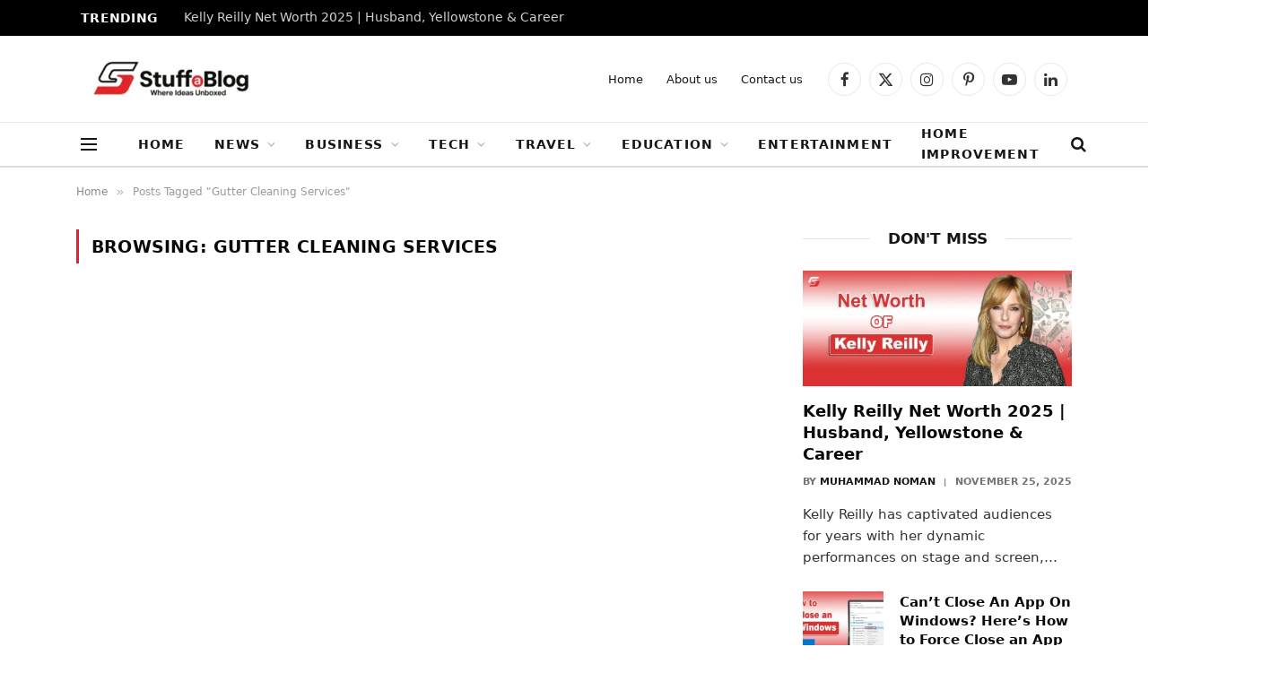

--- FILE ---
content_type: text/html; charset=UTF-8
request_url: https://stuffablog.com/tag/gutter-cleaning-services/
body_size: 33834
content:
<!DOCTYPE html>
<html lang="en-US" class="s-light site-s-light">

<head>

	<meta charset="UTF-8" />
	<meta name="viewport" content="width=device-width, initial-scale=1" />
	<meta name='robots' content='index, follow, max-image-preview:large, max-snippet:-1, max-video-preview:-1' />
	<style>img:is([sizes="auto" i], [sizes^="auto," i]) { contain-intrinsic-size: 3000px 1500px }</style>
	
	<!-- This site is optimized with the Yoast SEO plugin v26.4 - https://yoast.com/wordpress/plugins/seo/ -->
	<title>Gutter Cleaning Services Archives | Stuffablog</title><link rel="preload" href="" as="image" imagesrcset="https://stuffablog.com/wp-content/webp-express/webp-images/uploads/2025/08/stuffabloglogo-tight-mobile.png.webp" fetchpriority="high" /><link rel="preload" href="" as="image" imagesrcset="https://stuffablog.com/wp-content/webp-express/webp-images/uploads/2025/08/mobile-logo-stuffablog.png.webp ,https://stuffablog.com/wp-content/uploads/2025/08/stuffabloglogo-retina-balanced.png" fetchpriority="high" /><link rel="preload" as="font" href="https://stuffablog.com/wp-content/themes/smart-mag/css/icons/fonts/ts-icons.woff2?v3.2" type="font/woff2" crossorigin="anonymous" />
	<link rel="canonical" href="https://stuffablog.com/tag/gutter-cleaning-services/" />
	<meta property="og:locale" content="en_US" />
	<meta property="og:type" content="article" />
	<meta property="og:title" content="Gutter Cleaning Services Archives | Stuffablog" />
	<meta property="og:url" content="https://stuffablog.com/tag/gutter-cleaning-services/" />
	<meta property="og:site_name" content="Stuffablog" />
	<meta name="twitter:card" content="summary_large_image" />
	<script type="application/ld+json" class="yoast-schema-graph">{"@context":"https://schema.org","@graph":[{"@type":"CollectionPage","@id":"https://stuffablog.com/tag/gutter-cleaning-services/","url":"https://stuffablog.com/tag/gutter-cleaning-services/","name":"Gutter Cleaning Services Archives | Stuffablog","isPartOf":{"@id":"https://stuffablog.com/#website"},"breadcrumb":{"@id":"https://stuffablog.com/tag/gutter-cleaning-services/#breadcrumb"},"inLanguage":"en-US"},{"@type":"BreadcrumbList","@id":"https://stuffablog.com/tag/gutter-cleaning-services/#breadcrumb","itemListElement":[{"@type":"ListItem","position":1,"name":"Home","item":"https://stuffablog.com/"},{"@type":"ListItem","position":2,"name":"Gutter Cleaning Services"}]},{"@type":"WebSite","@id":"https://stuffablog.com/#website","url":"https://stuffablog.com/","name":"Stuffablog - Where Ideas Unboxed","description":"Stuffablog covers the latest breaking news, business, technology, celebrity net-worth updates, entertainment, and how-to guides that you can trust.","publisher":{"@id":"https://stuffablog.com/#organization"},"potentialAction":[{"@type":"SearchAction","target":{"@type":"EntryPoint","urlTemplate":"https://stuffablog.com/?s={search_term_string}"},"query-input":{"@type":"PropertyValueSpecification","valueRequired":true,"valueName":"search_term_string"}}],"inLanguage":"en-US"},{"@type":"Organization","@id":"https://stuffablog.com/#organization","name":"Stuffablog- Where Ideas Unboxed","url":"https://stuffablog.com/","logo":{"@type":"ImageObject","inLanguage":"en-US","@id":"https://stuffablog.com/#/schema/logo/image/","url":"https://stuffablog.com/wp-content/uploads/2024/04/cropped-stuffablog-favicon.png","contentUrl":"https://stuffablog.com/wp-content/uploads/2024/04/cropped-stuffablog-favicon.png","width":512,"height":512,"caption":"Stuffablog- Where Ideas Unboxed"},"image":{"@id":"https://stuffablog.com/#/schema/logo/image/"}}]}</script>
	<!-- / Yoast SEO plugin. -->


<link rel='dns-prefetch' href='//www.googletagmanager.com' />

<link rel='dns-prefetch' href='//pagead2.googlesyndication.com' />
<style id='wp-block-library-inline-css' type='text/css'>
:root{--wp-admin-theme-color:#007cba;--wp-admin-theme-color--rgb:0,124,186;--wp-admin-theme-color-darker-10:#006ba1;--wp-admin-theme-color-darker-10--rgb:0,107,161;--wp-admin-theme-color-darker-20:#005a87;--wp-admin-theme-color-darker-20--rgb:0,90,135;--wp-admin-border-width-focus:2px;--wp-block-synced-color:#7a00df;--wp-block-synced-color--rgb:122,0,223;--wp-bound-block-color:var(--wp-block-synced-color)}@media (min-resolution:192dpi){:root{--wp-admin-border-width-focus:1.5px}}.wp-element-button{cursor:pointer}:root{--wp--preset--font-size--normal:16px;--wp--preset--font-size--huge:42px}:root .has-very-light-gray-background-color{background-color:#eee}:root .has-very-dark-gray-background-color{background-color:#313131}:root .has-very-light-gray-color{color:#eee}:root .has-very-dark-gray-color{color:#313131}:root .has-vivid-green-cyan-to-vivid-cyan-blue-gradient-background{background:linear-gradient(135deg,#00d084,#0693e3)}:root .has-purple-crush-gradient-background{background:linear-gradient(135deg,#34e2e4,#4721fb 50%,#ab1dfe)}:root .has-hazy-dawn-gradient-background{background:linear-gradient(135deg,#faaca8,#dad0ec)}:root .has-subdued-olive-gradient-background{background:linear-gradient(135deg,#fafae1,#67a671)}:root .has-atomic-cream-gradient-background{background:linear-gradient(135deg,#fdd79a,#004a59)}:root .has-nightshade-gradient-background{background:linear-gradient(135deg,#330968,#31cdcf)}:root .has-midnight-gradient-background{background:linear-gradient(135deg,#020381,#2874fc)}.has-regular-font-size{font-size:1em}.has-larger-font-size{font-size:2.625em}.has-normal-font-size{font-size:var(--wp--preset--font-size--normal)}.has-huge-font-size{font-size:var(--wp--preset--font-size--huge)}.has-text-align-center{text-align:center}.has-text-align-left{text-align:left}.has-text-align-right{text-align:right}#end-resizable-editor-section{display:none}.aligncenter{clear:both}.items-justified-left{justify-content:flex-start}.items-justified-center{justify-content:center}.items-justified-right{justify-content:flex-end}.items-justified-space-between{justify-content:space-between}.screen-reader-text{border:0;clip-path:inset(50%);height:1px;margin:-1px;overflow:hidden;padding:0;position:absolute;width:1px;word-wrap:normal!important}.screen-reader-text:focus{background-color:#ddd;clip-path:none;color:#444;display:block;font-size:1em;height:auto;left:5px;line-height:normal;padding:15px 23px 14px;text-decoration:none;top:5px;width:auto;z-index:100000}html :where(.has-border-color){border-style:solid}html :where([style*=border-top-color]){border-top-style:solid}html :where([style*=border-right-color]){border-right-style:solid}html :where([style*=border-bottom-color]){border-bottom-style:solid}html :where([style*=border-left-color]){border-left-style:solid}html :where([style*=border-width]){border-style:solid}html :where([style*=border-top-width]){border-top-style:solid}html :where([style*=border-right-width]){border-right-style:solid}html :where([style*=border-bottom-width]){border-bottom-style:solid}html :where([style*=border-left-width]){border-left-style:solid}html :where(img[class*=wp-image-]){height:auto;max-width:100%}:where(figure){margin:0 0 1em}html :where(.is-position-sticky){--wp-admin--admin-bar--position-offset:var(--wp-admin--admin-bar--height,0px)}@media screen and (max-width:600px){html :where(.is-position-sticky){--wp-admin--admin-bar--position-offset:0px}}
</style>
<style id='classic-theme-styles-inline-css' type='text/css'>
/*! This file is auto-generated */
.wp-block-button__link{color:#fff;background-color:#32373c;border-radius:9999px;box-shadow:none;text-decoration:none;padding:calc(.667em + 2px) calc(1.333em + 2px);font-size:1.125em}.wp-block-file__button{background:#32373c;color:#fff;text-decoration:none}
</style>
<style id="debloat-contact-form-7-css">@keyframes spin{from{transform:rotate(0deg);}to{transform:rotate(360deg);}}@keyframes blink{from{opacity:0;}50%{opacity:1;}to{opacity:0;}}</style>
<style id="swpm.common-css">.swpm-margin-10{margin:10px}.swpm-margin-top-10{margin-top:10px}.swpm-margin-bottom-10{margin-bottom:10px}.swpm-hidden{display:none}.swpm-green-success-text{font-weight:700;color:green}.swpm-red-error-text{font-weight:700;color:red}.swpm-box-shadow{box-shadow:0 1px 1px rgba(0,0,0,.04)}.swpm-yellow-box{margin:10px 0;padding:10px;background-color:#FFFFE0;border-color:#E6DB55;border-radius:3px 3px 3px 3px;border-style:solid;border-width:1px}.swpm-red-box{margin:10px 0;padding:10px;background-color:#FFEBE8;border-color:#C00;color:#333;border-radius:3px 3px 3px 3px;border-style:solid;border-width:1px}.swpm-orange-box{margin:10px 0;padding:15px 10px;color:#3F2502;background-color:#FFF6D5;border-color:#D1B655;border-radius:3px 3px 3px 3px;border-style:solid;border-width:1px}.swpm-white-box{margin:10px 0;padding:15px 10px;color:#3c434a;background-color:#fff;border-color:#c3c4c7;border-width:1px;border-radius:3px 3px 3px 3px;border-style:solid}.swpm-grey-box{margin:10px 0;padding:15px 10px;background-color:#DDD;border-color:#CCC;border-radius:3px 3px 3px 3px;border-style:solid;border-width:1px}.swpm-green-box{margin:10px 0;padding:15px 10px;background-color:#CCF4D6;border-color:#059B53;color:#043B14;border-radius:3px 3px 3px 3px;border-style:solid;border-width:1px}.swpm-blue-box{margin:10px 0;padding:15px 10px;background-color:#E7F4FE;border-color:#AACEE6;color:#1D263B;border-radius:3px 3px 3px 3px;border-style:solid;border-width:1px}.swpm-submit-btn-default-style{min-width:150px;padding:.5em 1em;cursor:pointer}.swpm-tooltip-notes-container{position:relative;display:inline-block}.swpm-tooltip-notes-style-1{display:none;margin-top:5px;padding:4px 7px;border-radius:3px;background-color:#2d2d2d;color:#FFF;z-index:9999}.swpm-payment-block-ic-wrapper{padding:16px}.swpm-button-wrapper input[type="submit"]{width:auto!important;height:auto!important}.swpm-button-wrapper input[type="image"]{width:auto!important;height:auto!important}.swpm-login-widget-form input,.swpm-login-widget-form checkbox{width:auto}.swpm-username-input,.swpm-password-input{margin-bottom:10px}.swpm-login-submit{margin:10px 0}.swpm-login-widget-action-msg{font-weight:700}.swpm-logged-label{font-weight:700}.swpm-logged-subs-status-value{font-weight:700;color:#C00}.swpm-logged-subs-status-description{opacity:.8}.swpm-edit-profile-link{font-weight:700}.swpm-logged-logout-link{font-weight:700}.swpm-pw-reset-submit-button{margin:10px 0}.swpm-pw-reset-widget-form table{border:none}.swpm-pw-reset-widget-form tr{border:none}.swpm-pw-reset-widget-form td{border:none}.swpm-reset-pw-error{font-weight:700;color:red}.swpm-reset-pw-success-box{margin:10px 0;padding:15px 10px;background-color:#CCF4D6;border-color:#059B53;color:#043B14;border-radius:3px 3px 3px 3px;border-style:solid;border-width:1px}.swpm-registration-widget-form td{min-width:100px}.swpm-registration-widget-form input[type="text"],.swpm-registration-widget-form input[type="password"]{width:95%;position:relative}#swpm-accept-terms{position:relative}#swpm-accept-pp{position:relative}.swpm_already_used_registration_complete_link_msg{font-weight:700}.swpm_registration_hidden_to_logged_users_msg{font-weight:700}.swpm_registration_complete_link_invalid_msg{font-weight:700}.swpm-edit-profile-form input[type="text"],.swpm-edit-profile-form input[type="password"]{width:95%;position:relative}.swpm-edit-profile-form select{width:95%}.swpm-edit-profile-submit-section{text-align:center}.swpm-profile-account-delete-section{text-align:center}.swpm-profile-account-delete-section a{color:red!important}.swpm-profile-update-success{font-weight:700;color:green}.swpm-profile-update-error{font-weight:700;color:red}.swpm-restricted{font-weight:700;color:red}.swpm-select-box-left{margin:0;padding-bottom:5px}.swpm-ppcp-txn-success-message{font-weight:700;color:green;margin:15px 0}.swpm_status_completed{padding:7px 15px;width:auto;display:inline-block;text-align:center;min-width:80px;border-radius:4px;background-color:#b6e4b6}.swpm_status_refunded{padding:7px 15px;width:auto;display:inline-block;text-align:center;min-width:80px;border-radius:4px;background-color:#e4d4b6}.swpm_status_general{padding:7px 15px;width:auto;display:inline-block;text-align:center;min-width:80px;border-radius:4px;background-color:#dedede}.swpm_status_subscription,.swpm_status_subscription_created{padding:7px 15px;width:auto;display:inline-block;text-align:center;min-width:80px;border-radius:4px;background-color:#b6dee4}.swpm_status_subscription_cancelled{padding:7px 15px;width:auto;display:inline-block;text-align:center;min-width:80px;border-radius:4px;background-color:#e4d4b6}.swpm-active-subs-table{width:100%}.swpm-active-subs-table td,.swpm-active-subs-table th{text-align:left;padding:6px 10px}.swpm-sub-attached-to-profile{font-style:italic;opacity:.7}.swpm-cancel-subscription-button{padding:8px 15px;text-align:center;border-radius:4px;border:none;outline:none;margin:auto}.swpm-cancel-subscription-button-active{background-color:#ff6a6a;cursor:pointer;color:#fff}.swpm-cancel-subscription-button-active:hover{background-color:#d95e5e;transition:200ms}.swpm-active-subs-api-key-error-msg{color:#c00}.swpm-cancel-subscription-form{margin-bottom:0}@media (max-width:420px){.swpm-pw-reset-text{width:100%}}.swpm-stats-container{overflow:hidden}.swpm-stats-container th{font-weight:700}.swpm-stats-container .table-column{order:2}.swpm-stats-container .char-column{order:1}.swpm_report_date_range_form{width:100%;display:flex;align-items:end;margin-bottom:10px;flex-wrap:wrap}.swpm_report_date_range_form label{font-size:smaller}.swpm_report_date_range_form div:last-child{margin-top:5px}.swpm_report_total_container{margin-top:6px}@media (min-width:768px){.swpm-stats-container{display:flex;align-items:center}.swpm-stats-container .table-column{min-width:50%;order:1}.swpm-stats-container .table-column-80X{min-width:80%}.swpm-stats-container .char-column{flex-grow:1;padding:24px 10px;order:2}.swpm_report_date_range_form div:last-child{margin-top:0;margin-left:4px}}</style>
<style id="debloat-sbttb-fonts-css">@font-face{font-family:"wpxpress";src:url("https://stuffablog.com/wp-content/plugins/smooth-back-to-top-button/assets/css/../fonts/wpxpress.eot?9zg56");src:url("https://stuffablog.com/wp-content/plugins/smooth-back-to-top-button/assets/css/../fonts/wpxpress.eot?9zg56#iefix") format("embedded-opentype"),url("https://stuffablog.com/wp-content/plugins/smooth-back-to-top-button/assets/css/../fonts/wpxpress.ttf?9zg56") format("truetype"),url("https://stuffablog.com/wp-content/plugins/smooth-back-to-top-button/assets/css/../fonts/wpxpress.woff?9zg56") format("woff"),url("https://stuffablog.com/wp-content/plugins/smooth-back-to-top-button/assets/css/../fonts/wpxpress.svg?9zg56#wpxpress") format("svg");font-weight:normal;font-style:normal;font-display:block;}[class^="wpx-icon-"],[class*=" wpx-icon-"]{font-family:"wpxpress" !important;speak:none;font-style:normal;font-weight:normal;font-variant:normal;text-transform:none;line-height:1;-webkit-font-smoothing:antialiased;-moz-osx-font-smoothing:grayscale;}</style>
<style id="debloat-sbttb-style-css">.progress-wrap{position:fixed;display:block;cursor:pointer;z-index:10000;opacity:0;visibility:hidden;transform:translateY(15px);-webkit-transition:all 200ms linear;transition:all 200ms linear;}.progress-wrap::after{top:0;left:0;z-index:1;display:block;text-align:center;position:absolute;cursor:pointer;font-family:"wpxpress";-webkit-transition:all 200ms linear;transition:all 200ms linear;}.progress-wrap svg path{fill:none;}.progress-wrap svg.progress-circle path{box-sizing:border-box;-webkit-transition:all 200ms linear;transition:all 200ms linear;}</style>
<style id="debloat-smartmag-core-css">@charset "UTF-8";html,body,div,span,object,iframe,h1,h2,h3,h4,h5,h6,p,blockquote,pre,a,abbr,address,cite,code,del,dfn,em,img,ins,kbd,q,samp,small,strong,sub,sup,var,b,i,hr,dl,dt,dd,ol,ul,li,fieldset,form,label,legend,table,caption,tbody,tfoot,thead,tr,th,td,article,aside,canvas,details,figure,figcaption,hgroup,menu,footer,header,nav,section,summary,time,mark,audio,video,button,input,textarea{margin:0;padding:0;border:0;vertical-align:baseline;font-size:100%;font-family:inherit;}article,aside,details,figcaption,figure,footer,header,hgroup,menu,nav,section{display:block;}ol,ul{list-style:none;}button,input[type=submit]{box-sizing:content-box;-webkit-appearance:none;cursor:pointer;}button::-moz-focus-inner,input::-moz-focus-inner{border:0;padding:0;}input[type=search]::-webkit-search-cancel-button,input[type=search]::-webkit-search-decoration{-webkit-appearance:none;}input[type=search]{-webkit-appearance:none;}a img{border:0;}img{max-width:100%;height:auto;}@media screen and (-ms-high-contrast: active), (-ms-high-contrast: none) { img{min-height:1px;} }::-webkit-input-placeholder{color:inherit;}::-moz-placeholder{color:inherit;opacity:1;}:-ms-input-placeholder{color:inherit;}html{box-sizing:border-box;}*,*::before,*::after{box-sizing:inherit;}:root{--body-font:"Public Sans",system-ui,sans-serif;--ui-font:var(--body-font);--text-font:var(--body-font);--title-font:var(--ui-font);--h-font:var(--ui-font);--text-size:14px;--text-lh:1.714;--main-width:1200px;--grid-gutter:36px;--wrap-padding:35px;--boxed-pad:45px;--sidebar-width:33.3333333333%;--sidebar-c-width:var(--sidebar-width);--sidebar-pad:38px;--sidebar-c-pad:var(--sidebar-pad);--c-sidebar-sep:var(--c-separator2);--max-width-md:680px;--title-size-xs:14px;--title-size-s:16px;--title-size-n:18px;--title-size-m:20px;--title-size-l:25px;--title-size-xl:30px;--title-fw-semi:600;--title-fw-bold:700;--grid-p-title:var(--title-size-m);--grid-sm-p-title:var(--title-size-s);--grid-lg-p-title:var(--title-size-l);--list-p-title:calc(var(--title-size-m) * 1.05);--small-p-title:var(--title-size-xs);--feat-grid-title-s:var(--title-size-n);--feat-grid-title-m:var(--title-size-m);--feat-grid-title-l:var(--title-size-l);--excerpt-size:15px;--post-content-size:1.186rem;--post-content-lh:1.7;--post-content-gaps:1.54em;--single-content-size:var(--post-content-size);--p-media-margin:1.867em;--p-spacious-pad:0px;--c-facebook:#1a6dd4;--c-twitter:#55acef;--c-pinterest:#e4223e;--c-linkedin:#02669a;--c-tumblr:#44546b;--c-instagram:#c13584;--c-vk:#45668e;--c-vimeo:#1ab7ea;--c-youtube:#f00;--c-dribbble:#ea4c89;--c-flickr:#0063dc;--c-email:#080808;--c-whatsapp:#23c761;--c-soundcloud:#f80;--c-rss:#f97d1e;--c-reddit:#ff4500;--c-telegram:#08c;--c-tiktok:#fe2c55;--c-discord:#5865f2;--c-twitch:#7b3ed6;--c-snapchat:#fffc00;--c-threads:#000;--c-mastodon:#6364ff;--c-spotify:#1db954;--c-bluesky:#1285fe;--block-wrap-mb:55px;--btn-height:38px;--btn-shadow:0 2px 7px -4px rgba(0,0,0,.16);}@media (max-width: 767px) { :root{--block-wrap-mb:45px;} }:root,.s-light{--c-main:#2ab391;--c-main-rgb:42,179,145;--c-contrast-0:#fff;--c-contrast-10:#fbfbfb;--c-contrast-50:#f7f7f7;--c-contrast-75:#efefef;--c-contrast-100:#e8e8e8;--c-contrast-125:#e2e2e2;--c-contrast-150:#ddd;--c-contrast-200:#ccc;--c-contrast-300:#bbb;--c-contrast-400:#999;--c-contrast-450:#8a8a8a;--c-contrast-500:#777;--c-contrast-600:#666;--c-contrast-650:#505050;--c-contrast-700:#444;--c-contrast-800:#333;--c-contrast-850:#191919;--c-contrast-900:#161616;--c-contrast:#000;--c-rgba:0,0,0;--c-separator:var(--c-contrast-100);--c-separator2:var(--c-contrast-125);--c-links:var(--c-contrast-900);--c-headings:var(--c-contrast-900);--c-excerpts:var(--c-contrast-650);--c-nav:var(--c-contrast-900);--c-nav-hov-bg:transparent;--c-nav-drop-sep:rgba(0,0,0,.07);--c-nav-blip:var(--c-contrast-300);--c-post-meta:var(--c-contrast-450);--footer-mt:60px;--footer-bg:#f7f7f7;--footer-lower-bg:#f0f0f0;}.s-dark:not(i),.site-s-dark,.site-s-dark .s-light{--c-contrast-0:#000;--c-contrast-10:#070707;--c-contrast-50:#111;--c-contrast-75:#151515;--c-contrast-100:#222;--c-contrast-125:#2b2b2b;--c-contrast-150:#333;--c-contrast-200:#444;--c-contrast-300:#555;--c-contrast-400:#777;--c-contrast-450:#999;--c-contrast-500:#bbb;--c-contrast-600:#c0c0c0;--c-contrast-650:#ccc;--c-contrast-700:#d1d1d1;--c-contrast-800:#ddd;--c-contrast-850:#ececec;--c-contrast-900:#f0f0f0;--c-contrast:#fff;--c-rgba:255,255,255;--c-a-hover:rgba(var(--c-rgba),.7);--c-headings:var(--c-contrast-850);--c-headings:var(--c-contrast-850);--c-excerpts:var(--c-contrast-650);--c-separator:rgba(var(--c-rgba),.13);--c-separator2:rgba(var(--c-rgba),.13);--c-links:var(--c-contrast-900);--c-nav:var(--c-contrast-900);--c-nav-drop-bg:var(--c-contrast-10);--c-nav-drop-sep:rgba(255,255,255,.1);--c-post-meta:rgba(var(--c-rgba),.65);--c-email:var(--c-contrast-300);--c-input-bg:rgba(var(--c-rgba),.1);--footer-bg:#0f0f11;--footer-lower-bg:#040404;}.site-s-dark{--footer-bg:#070708;}.site-s-dark body{background:#151516;}html{font-size:14px;}body{font-family:var(--body-font);line-height:1.5;color:var(--body-color,var(--c-contrast-700));background:var(--c-contrast-0);-webkit-text-size-adjust:100%;-webkit-tap-highlight-color:rgba(0,0,0,0);overflow-x:hidden;}@media (max-width: 1200px) { .main-wrap{overflow-x:clip;} }@media (max-width: 767px) { body,html{overflow-x:hidden;} }::selection{background:var(--c-main);color:#fff;}img::selection{background:transparent;}:root{--admin-bar-h:32px;}@media (max-width: 782px) { :root{--admin-bar-h:46px;} }*,:before,:after{-webkit-font-smoothing:antialiased;}p{margin-bottom:21px;word-break:break-all;word-break:break-word;overflow-wrap:break-word;}h1{font-size:1.846em;}h2{font-size:1.5em;}h3{font-size:1.285em;}h4{font-size:1.21em;}h5{font-size:1.107em;}h1,h2,h3,h4,h5,h6,.h-tag{font-weight:var(--title-fw-bold);font-family:var(--h-font);color:var(--c-headings);}a{color:var(--c-a,var(--c-links));text-decoration:none;transition:all .25s ease-in-out;}a:hover{text-decoration:none;color:var(--c-a-hover,var(--c-main));}ul,ol{list-style-type:var(--ul-style,none);margin:var(--ul-margin,0);margin-left:var(--ul-ml,0);}@media (max-width: 540px) { ul,ol{margin-left:var(--ul-ml-xs,0);} }li{padding:var(--li-padding,0);padding-left:var(--li-pl,0);margin:var(--li-margin,0);margin-bottom:var(--li-mb,0);}input,textarea,select{border:1px solid var(--c-contrast-150);padding:7px 12px;outline:0;height:auto;font-size:14px;color:var(--c-contrast-500);max-width:100%;border-radius:2px;box-shadow:0 2px 7px -4px rgba(0,0,0,.1);background:var(--c-input-bg,var(--c-contrast-0));}input{width:var(--input-width,initial);height:var(--input-height,38px);}input[type=checkbox],input[type=radio]{width:initial;height:initial;}input:focus,textarea:focus,select:focus{border-color:var(--c-contrast-400);color:var(--c-contrast-650);}input[type=submit],button,input[type=reset] input[type=button],.ts-button{-webkit-appearance:none;padding:var(--btn-pad,0 17px);font-family:var(--ui-font);font-size:var(--btn-f-size,12px);font-weight:var(--btn-f-weight,600);line-height:var(--btn-l-height,var(--btn-height));height:var(--btn-height);letter-spacing:.03em;text-transform:uppercase;text-align:center;box-shadow:var(--btn-shadow);transition:.25s ease-in-out;background:var(--c-main);color:#fff;border:0;border-radius:2px;}input[type=submit]:hover,button:hover,input[type=reset] input[type=button]:hover,.ts-button:hover{background:#161616;border-color:#161616;color:#fff;}.s-dark input[type=submit]:hover,.s-dark button:hover,.s-dark input[type=reset] input[type=button]:hover,.s-dark .ts-button:hover{border-color:#555;}button:focus{outline:0;}input[type=submit]:active,button:active,input[type=button]:active{opacity:.9;}.search-form{display:flex;}.search-form label{flex-grow:1;max-width:400px;}.search-form .search-field{width:100%;}.search-form input[type=submit]{border-top-left-radius:0;border-bottom-left-radius:0;margin-left:-2px;}.cf:after,.cf:before{content:"";display:table;flex-basis:0;order:1;}.cf:after{clear:both;}.limit-lines{display:-webkit-box;-webkit-box-orient:vertical;-webkit-line-clamp:5;-webkit-line-clamp:var(--limit-lines,5);overflow:hidden;word-wrap:break-word;text-overflow:ellipsis;}.l-lines-2{--limit-lines:2;}.visuallyhidden,.screen-reader-text{border:0;clip:rect(0 0 0 0);height:1px;margin:-1px;overflow:hidden;padding:0;position:absolute;width:1px;}.post-title{color:var(--c-headings);font-family:var(--title-font);line-height:1.36;}.post-title a{--c-links:initial;--c-a:initial;--c-a-hover:var(--c-main);display:block;}@keyframes ts-spinner-scale{0%{transform:scale(0);opacity:0;}50%{opacity:1;}100%{transform:scale(1);opacity:0;}}.lazyload,.lazyloading{will-change:opacity !important;background-color:var(--c-contrast-150);}.lazyload:not(._),.lazyloading:not(._){opacity:.1;}.no-display{will-change:opacity;opacity:0;}.lazyloaded,.appear{will-change:initial;opacity:1;}.wp-post-image,.post-content img,.appear,.lazyload,.lazyloading{transition:opacity .3s ease-in-out;}@media (min-width: 941px) { .wp-post-image,.post-content:hover img{will-change:opacity;} }:where(.ts-img-hov-fade) .wp-post-image:hover{opacity:.85;}:where(.ts-img-hov-saturate) .wp-post-image{transition-property:filter;}:where(.ts-img-hov-saturate) .wp-post-image:hover{filter:brightness(1.08);}.bg-cover{display:block;width:100%;height:100%;background-repeat:no-repeat;background-position:center center;background-size:cover;}@keyframes fade-in{0%{opacity:0;}100%{opacity:1;}}@keyframes bouncedelay{0%,80%,100%{transform:scale(0);}40%{transform:scale(1);}}@keyframes fade-in-up{from{opacity:0;transform:translate3d(0,var(--fade-transform),0);}to{opacity:1;transform:none;}}@keyframes fade-in-up-lg{from{opacity:0;transform:translate3d(0,8px,0);}to{opacity:1;transform:none;}}@keyframes fade-in-down-lg{from{opacity:0;transform:translate3d(0,-8px,0);}to{opacity:1;transform:none;}}.fade-in:not(._){visibility:visible;opacity:1;}.fade-in-up{--fade-transform:2px;will-change:transform;animation:.5s fade-in-up ease-out;animation-fill-mode:both;}.fade-in-up-lg{will-change:transform;animation:.65s fade-in-up-lg ease-out;animation-fill-mode:both;}.fade-in-down-lg{will-change:transform;animation:.65s fade-in-down-lg ease-out;animation-fill-mode:both;}.media-ratio{position:relative;display:block;height:0;}.media-ratio .wp-post-image,.media-ratio > img{position:absolute;top:0;left:0;width:100%;height:100%;object-fit:cover;border-radius:var(--media-radius,0);}.media-ratio.ratio-1-1{padding-bottom:100%;}.media-ratio.ratio-21-9{padding-bottom:42.8571428571%;}.ts-contain,.wrap,.main-wrap{max-width:100%;box-sizing:border-box;}.ts-contain,.wrap{width:100%;margin:0 auto;}@media (min-width: 1201px) { .wrap{width:var(--main-width);} }@media (max-width: 940px) { .wrap{max-width:var(--max-width-md);} }@media (min-width: 1201px) { .ts-contain,.main{width:calc(var(--main-width) + var(--wrap-padding) * 2);} }@media (max-width: 940px) { .ts-contain,.main{max-width:calc(var(--max-width-md) + 70px);} }.main{margin:42px auto;}.ts-contain,.main{padding:0 35px;padding:0 var(--wrap-padding);}@media (max-width: 940px) { .ts-contain,.main{--wrap-padding:25px;} }@media (max-width: 540px) { .ts-contain,.main{--wrap-padding:20px;} }@media (max-width: 350px) { .ts-contain,.main{--wrap-padding:15px;} }.ts-contain .ts-contain,.main .ts-contain{padding:0;}@media (min-width: 941px) { .main-content:not(.main),.no-sidebar .right-sidebar .main-content{width:calc(100% - var(--sidebar-c-width));} }.ts-row,.row,.b-row{--grid-gutter-h:calc(var(--grid-gutter) / 2);display:flex;flex-wrap:wrap;margin-right:calc(-1 * var(--grid-gutter-h));margin-left:calc(-1 * var(--grid-gutter-h));}.grid{display:grid;grid-column-gap:var(--grid-gutter);grid-row-gap:var(--grid-row-gap,0);}@media (max-width: 767px) { .grid{--grid-gutter:26px;} }.cols-gap-lg{--grid-gutter:50px;}@media (max-width: 767px) { .cols-gap-lg{--grid-gutter:26px;} }.grid-1{--col:100%;grid-template-columns:repeat(1,minmax(0,1fr));}.grid-2{--col:50%;grid-template-columns:repeat(2,minmax(0,1fr));}@media (max-width: 940px) { .md\:grid-1{--col:100%;grid-template-columns:repeat(1,minmax(0,1fr));}.md\:grid-2{--col:50%;grid-template-columns:repeat(2,minmax(0,1fr));}.md\:grid-4{--col:25%;grid-template-columns:repeat(4,minmax(0,1fr));} }@media (max-width: 767px) { .sm\:grid-1{--col:100%;grid-template-columns:repeat(1,minmax(0,1fr));}.sm\:grid-2{--col:50%;grid-template-columns:repeat(2,minmax(0,1fr));} }@media (max-width: 540px) { .xs\:grid-1{--col:100%;grid-template-columns:repeat(1,minmax(0,1fr));} }.col-4{width:33.3333333333%;}.col-8{width:66.6666666667%;}.column,[class^=col-],[class*=" col-"]{flex:0 0 auto;padding-left:var(--grid-gutter-h);padding-right:var(--grid-gutter-h);}@media (max-width: 940px) { .column,[class^=col-],[class*=" col-"]{width:100%;} }.breadcrumbs{margin:0 auto;margin-bottom:30px;font-family:var(--ui-font);--c-a:var(--c-contrast-450);--c-a-hover:var(--c-links);font-size:12px;color:var(--c-contrast-400);line-height:1;}.breadcrumbs .delim,.breadcrumbs .separator{font-family:Arial,system-ui,sans-serif;padding:0 10px;font-size:1.141em;line-height:.7;opacity:.8;}.breadcrumbs .label{color:var(--c-main);margin-right:21px;text-transform:uppercase;}.breadcrumbs .inner{text-overflow:ellipsis;overflow:hidden;white-space:nowrap;line-height:1.2;}.breadcrumbs-a{margin-top:20px;margin-bottom:20px;}.breadcrumbs-a + .main{margin-top:35px;}.main-featured .row.appear{opacity:1;-webkit-transform:translate3d(0,0,0);}@keyframes slider-fade-in{from{opacity:0;transform:translate3d(0,0px,0);}to{opacity:1;transform:none;}}html :where([style*=border-width]){border-style:solid;}p img,figure img{vertical-align:middle;}.spc-social{display:flex;align-items:center;}.spc-social .icon{font-size:var(--spc-social-fs,14px);line-height:1.6;width:1.2em;text-align:center;}.spc-social .service{display:flex;height:100%;align-items:center;justify-content:center;padding:0 3px;margin-right:var(--spc-social-space,2px);color:var(--c-spc-social,inherit);background:var(--c-spcs-bg,transparent);}.spc-social .service:hover{opacity:var(--spcs-hov-opacity,.8);color:var(--c-spc-social-hov,var(--c-main));}.spc-social .service:last-child{margin-right:0;}.spc-social-b{--spc-social-fs:19px;--spc-social-size:38px;--spc-social-space:9px;}.spc-social-b .icon{line-height:1;width:auto;}.spc-social-b .service{padding:0;width:var(--spc-social-size);height:var(--spc-social-size);border:1px solid rgba(0,0,0,.09);border-radius:50%;}.s-dark .spc-social-b .service{background:rgba(var(--c-rgba),.12);background:var(--c-spcs-bg,rgba(var(--c-rgba),.12));}.spc-social-colored .service{--c-spc-social:var(--c-spcs-icon);}.spc-social-colored .service:hover{color:var(--c-spc-social);}.spc-social-colors .service{--c-spcs-icon:#000;}:where(.s-dark) .spc-social-colors .service{--c-spcs-icon:#7b7b7b;}.spc-social-colors .s-facebook{--c-spcs-icon:var(--c-facebook);}.spc-social-colors .s-twitter{--c-spcs-icon:var(--c-twitter);}.spc-social-colors .s-instagram{--c-spcs-icon:var(--c-instagram);}.spc-social-colors .s-pinterest{--c-spcs-icon:var(--c-pinterest);}.spc-social-colors .s-vimeo{--c-spcs-icon:var(--c-vimeo);}.spc-social-colors .s-youtube{--c-spcs-icon:var(--c-youtube);}.spc-social-colors .s-linkedin{--c-spcs-icon:var(--c-linkedin);}.spc-social-colors .s-whatsapp{--c-spcs-icon:var(--c-whatsapp);}.spc-social-block{flex-wrap:wrap;margin-bottom:calc(-1 * var(--spc-social-space,2px));}.spc-social-block .service{margin-bottom:var(--spc-social-space,2px);}.post-meta{--p-meta-sep:"—";display:flex;flex-direction:column;margin-bottom:var(--p-meta-mb,initial);font-family:var(--ui-font);font-size:12px;color:var(--c-post-meta);line-height:1.5;}.post-meta-items a{color:inherit;}.post-meta .meta-item:before{content:"—";content:var(--p-meta-sep);padding:0 var(--p-meta-sep-pad,4px);display:inline-block;transform:scale(.916);}.post-meta .has-icon{white-space:nowrap;}.post-meta .has-icon:before{display:none;}.post-meta .has-icon i{font-size:var(--p-meta-icons-s,1.083em);color:var(--c-p-meta-icons);margin-right:4px;}.post-meta .meta-item:first-child:before{display:none;}.post-meta .post-title{margin:var(--p-title-space,9px) 0;}.post-meta .post-author > a{color:var(--c-contrast-850);font-weight:500;}.post-meta .post-author img{display:inline-flex;vertical-align:middle;border-radius:50%;align-self:center;box-shadow:0 0 1px rgba(0,0,0,.2);}.post-meta .post-author img + img{margin-left:-3px;}.post-meta .post-author img:last-of-type{margin-right:var(--p-meta-author-img-mr,7px);}.post-meta > :last-child{margin-bottom:0;}.post-meta > :first-child{margin-top:0;}.post-meta > .is-title:last-child{margin-bottom:0 !important;}.post-meta > .is-title:first-child{margin-top:0 !important;}.load-button.loading{cursor:default;}.l-post .media{position:relative;align-self:flex-start;border-radius:var(--media-radius,0);overflow:hidden;}.l-post .content{position:relative;}.l-post img{max-width:initial;}.l-post .image-link{display:block;position:relative;max-width:100%;}.l-post .post-title{font-size:var(--title-size-m);font-weight:var(--title-fw-bold);}@media (max-width: 540px) { .l-post .post-title a{display:initial;} }.l-post .excerpt{margin-top:var(--excerpt-mt,16px);color:var(--c-excerpts);font-size:var(--excerpt-size);line-height:var(--excerpt-lh,1.6);word-break:break-all;word-break:break-word;overflow-wrap:break-word;}.l-post .excerpt p:last-of-type{margin-bottom:0;}@media (max-width: 540px) { .l-post .post-meta-items a{pointer-events:none;}.touch .l-post .post-meta-items a{pointer-events:auto;} }.grid-post .media{margin-bottom:16px;}.grid-post .media:last-child{margin-bottom:0;}.grid-post .image-link{width:100%;}.grid-post .post-title{font-size:var(--grid-p-title);}.small-post{display:flex;width:100%;--post-format-scale:.82;}.small-post .p-meta-b{margin-top:9px;}.small-post .post-title{font-size:var(--small-p-title);font-weight:var(--title-fw-semi);line-height:1.43;}.small-post .media{display:block;width:110px;max-width:40%;margin-right:18px;flex-shrink:0;}.small-post .media img{display:block;}.small-post .content{margin-top:2px;flex-grow:1;}.small-post .review-number{height:26px;line-height:26px;min-width:26px;}.small-post .post-meta .main-stars{font-size:15px;}.small-post .review-radial{transform:scale(.85);margin:0;}.loops-mixed + .loops-mixed{margin-top:40px;}.loop-sep{overflow:hidden;}.loop-sep .l-post:after{content:"";position:absolute;left:0;width:100%;bottom:calc(var(--grid-row-gap) / 2 * -1);border-bottom:1px solid var(--c-separator);}.loop-grid{--grid-row-gap:36px;}.loop-grid .l-post .image-link{overflow:hidden;}.loop-small{--grid-row-gap:25px;}.loop-small .l-post{position:relative;}.loop-small-sep{--grid-row-gap:32px;}.block-highlights .loop-small{margin-top:26px;}@media (max-width: 767px) { .block-highlights .grid-post:nth-child(odd):last-child{grid-column:span 2;} }.block-newsletter{display:flex;}.spc-newsletter{--inner-pad:30px calc(10px + 7%);--heading-fs:24px;--message-fs:14px;--disclaimer-fs:.9rem;--max-width:700px;position:relative;color:rgba(var(--c-rgba),.8);width:100%;border-radius:var(--box-roundness,0);}.spc-newsletter .bg-wrap{position:absolute;top:0;left:0;width:100%;height:100%;z-index:0;pointer-events:none;background-repeat:no-repeat;background-position:center center;background-size:cover;}.spc-newsletter > .inner{position:relative;width:100%;border:1px solid var(--c-separator);padding:var(--inner-pad);border-radius:inherit;display:flex;flex-direction:column;}.spc-newsletter > .inner > *{max-width:var(--max-width);}.spc-newsletter .media{margin-bottom:10px;}.spc-newsletter .heading{font-size:var(--heading-fs);line-height:1.3;letter-spacing:-.01em;font-weight:800;margin-bottom:18px;margin-top:8px;max-width:95%;}.spc-newsletter .message{margin-bottom:22px;font-size:var(--message-fs);}.spc-newsletter .message p:last-child{margin-bottom:0;}.spc-newsletter .fields,.spc-newsletter form{width:100%;}.spc-newsletter .fields-style{--btn-l-height:40px;}.spc-newsletter .fields-style p{margin-bottom:13px;}.spc-newsletter .fields-style p:last-child{margin-bottom:0;}.spc-newsletter .fields-style input{width:100%;height:44px;box-sizing:border-box;text-align:inherit;}.spc-newsletter .fields-style input[type=submit],.spc-newsletter .fields-style button{height:40px;text-align:center;font-weight:700;letter-spacing:.05em;}.spc-newsletter .fields-style input[type=checkbox],.spc-newsletter .fields-style input[type=radio]{margin-right:5px;height:initial;width:initial;}.spc-newsletter .fields-style input[type=checkbox]{display:inline-block;vertical-align:text-top;margin-top:1px;}.spc-newsletter .fields-style .disclaimer{margin-top:20px;font-size:var(--disclaimer-fs);opacity:.7;line-height:1.7;}.spc-newsletter .fields-full{max-width:650px;}.spc-newsletter.has-top-icon{margin-top:25px;}.spc-newsletter .mail-top-icon{position:absolute;top:0;margin-bottom:8px;height:62px;width:62px;display:flex;align-items:center;justify-content:center;transform:translateY(-50%);background:var(--c-main);font-size:30px;line-height:1;color:var(--c-contrast-0);border-radius:50%;}.spc-newsletter .mail-top-icon + .heading{margin-top:25px;}.spc-newsletter-center > .inner{text-align:center;align-items:center;}.spc-newsletter-b{background:var(--c-contrast-0);border:6px solid var(--c-contrast-50);}.spc-newsletter-b .mail-top-icon{border:10px solid var(--c-contrast-0);box-sizing:content-box;}.spc-newsletter-c{background:var(--c-contrast-50);}.mobile-menu{--c-sep:rgba(var(--c-rgba),.08);font-size:16px;font-family:var(--ui-font);font-weight:700;letter-spacing:0;color:var(--c-links);-webkit-font-smoothing:antialiased;}.mobile-menu.s-dark,.s-dark .mobile-menu{--c-sep:rgba(var(--c-rgba),.11);}.mobile-menu li{position:relative;display:flex;width:100%;flex-wrap:wrap;border-bottom:1px solid var(--c-sep);}.mobile-menu li a{max-width:calc(100% - 65px);float:none;display:block;padding:12px 0;padding-right:50px;line-height:1.5;color:inherit;}.mobile-menu li li{padding-left:12px;border:0;}.mobile-menu li ul li:last-child ul{border-bottom-color:transparent;}.mobile-menu ul{width:100%;max-height:0;opacity:0;background:transparent;overflow:hidden;border:0;transition:opacity .6s ease,max-height .8s ease;}.mobile-menu ul > li > ul li{padding-left:15px;}.mobile-menu ul li a{padding:8px 0;font-size:.93em;font-size:max(13px,.93em);font-weight:500;}.mobile-menu .nav-icons,.mobile-menu .mega-menu{display:none;}.mobile-menu .item-active > ul{opacity:1;max-height:3000px;transition:opacity .4s ease-in,max-height 1s ease-in;}.mobile-menu > .item-active{padding-bottom:10px;}.mobile-menu .chevron{display:flex;align-items:center;margin-left:auto;padding:0 25px;margin-right:-15px;border:0;color:var(--c-contrast-400);text-align:center;font-size:12px;-webkit-text-stroke:1.2px var(--c-contrast-0);line-height:1.8;cursor:pointer;}.mobile-menu .item-active > .chevron{transform:rotate(180deg);}.mobile-menu li:hover > a{opacity:.8;}.off-canvas{position:fixed;top:0;left:0;display:flex;flex-direction:column;height:100%;width:80vw;min-width:320px;max-width:370px;box-sizing:border-box;background:var(--c-contrast-0);z-index:10000;transform:translate3d(-100%,0,0);transition:.4s ease-in-out;transition-property:transform,visibility;visibility:hidden;content-visibility:auto;}@media (max-width: 350px) { .off-canvas{min-width:300px;} }.off-canvas-head{padding:0 25px;padding-top:38px;margin-bottom:20px;}.off-canvas-content{display:flex;flex-direction:column;padding:25px;overflow-y:auto;overflow-x:hidden;flex:1 1 auto;}@media (min-width: 941px) { .off-canvas-content{--c-sb:var(--c-contrast-200);--c-sb-track:transparent;--sb-size:4px;--sb-width:thin;scrollbar-width:var(--sb-width);scrollbar-color:var(--c-sb) var(--c-sb-track);}.off-canvas-content::-webkit-scrollbar-track{background-color:var(--c-sb-track);}.off-canvas-content::-webkit-scrollbar-thumb{background-color:var(--c-sb);border-radius:3px;}.has-scrollbar .off-canvas-content::-webkit-scrollbar{width:var(--sb-size);} }.off-canvas .mobile-menu{margin-bottom:45px;}.off-canvas .logo-image{display:inline-block;max-width:calc(100% - 34px);}.off-canvas .ts-logo{display:flex;justify-content:center;align-items:center;}.off-canvas .close{position:absolute;top:0;right:0;padding:0 9px;background:#161616;color:#fff;line-height:26px;font-size:14px;}.off-canvas .mobile-menu{margin-top:-10px;transition:opacity .5s ease-in;opacity:.2;}.off-canvas .spc-social{--c-spc-social:var(--c-contrast);--spc-social-fs:17px;padding-top:10px;margin-top:auto;justify-content:center;}.off-canvas.s-dark .close,.s-dark .off-canvas .close{background:var(--c-contrast-200);}.off-canvas-backdrop{content:"";position:fixed;opacity:0;z-index:9999;pointer-events:none;height:0;width:0;top:0;left:0;background:rgba(0,0,0,.3);transition:opacity .3s ease-in-out;}.off-canvas-active{overflow:hidden;}.off-canvas-active .off-canvas{transform:translate3d(0,0,0);visibility:visible;box-shadow:2px 0px 15px 0 rgba(0,0,0,.1);}.off-canvas-active .mobile-menu{opacity:1;}.off-canvas-active .off-canvas-backdrop{opacity:1;width:100%;height:100%;pointer-events:auto;}.off-canvas-widgets{margin-bottom:45px;}.off-canvas-widgets .widget{margin-bottom:45px;}.off-canvas-widgets .widget:last-child{margin-bottom:0;}.search-modal.s-dark,.s-dark .search-modal{--bg-opacity:.95;}.search-modal.mfp-bg{background:var(--c-contrast-0);opacity:0;transition:.35s ease-in-out;will-change:opacity;position:fixed;z-index:10001;pointer-events:none;}.search-modal.mfp-bg.mfp-ready{opacity:var(--bg-opacity,.98);}.search-modal.mfp-bg.mfp-removing{opacity:0;}.search-modal .search-modal-wrap{display:block;}.search-modal.mfp-ready.mfp-wrap{opacity:1;transform:none;}.search-modal.mfp-wrap,.search-modal.mfp-removing.mfp-wrap{opacity:0;will-change:opacity;transition:.4s ease-in-out;transform:scale(.95);}.search-modal.mfp-removing.mfp-wrap{transition-duration:.2s;}.search-modal .mfp-close{position:absolute;z-index:1046;top:20px;right:20px;padding:0;background:transparent;color:var(--c-contrast);font-size:60px;font-family:Arial,Baskerville,monospace;line-height:44px;opacity:.65;-webkit-text-stroke:2px var(--c-contrast-0);}.search-modal .mfp-close:active{top:20px;}.admin-bar .search-modal .mfp-close{top:50px;}.search-modal .search-form{flex-wrap:wrap;position:relative;}.search-modal .search-field{padding:0;padding-bottom:12px;margin-bottom:22px;border:0;border-bottom:1px solid var(--c-separator2);height:auto;font-size:60px;font-weight:bold;line-height:1;color:var(--c-contrast-850);background:transparent;}@media (max-width: 767px) { .search-modal .search-field{font-size:42px;} }.search-modal .message{font-size:18px;color:var(--c-contrast-400);}.search-modal-box{padding:0 50px;margin:0 auto;max-width:790px;}@media (max-width: 767px) { .search-modal-box{max-width:100%;} }.search-modal .live-search-results{top:84px;left:0;right:auto;width:100%;margin-bottom:15px;border:1px solid var(--c-separator);border-top:0;box-shadow:none;}.search-modal-wrap{display:none;}.base-text{font-family:var(--text-font);font-size:var(--text-size);line-height:var(--text-lh);text-rendering:optimizeLegibility;}.block-head{--line-weight:1px;--c-border:var(--c-separator2);--space-below:26px;--c-block:var(--c-main);display:flex;flex-wrap:nowrap;font-family:var(--ui-font);align-items:center;justify-content:space-between;margin-bottom:var(--space-below);}.block-head .heading{font-size:17px;font-weight:700;line-height:1.2;text-transform:uppercase;color:var(--c-block);flex-shrink:0;max-width:100%;}.block-head .heading a{color:inherit;}.block-head .filters .active{color:var(--c-block);}.block-head-ac{--c-block:var(--c-contrast-900);}.block-head-b{--space-below:28px;}.block-head-d .filters .active{color:var(--c-contrast-900);}.block-head-e{--c-line:var(--c-separator2);--line-weight:1px;--inner-pad:20px;}.block-head-e:after,.block-head-e:before{content:"";margin-top:1px;height:var(--line-weight);background-color:var(--c-line);flex:1 1 auto;margin-left:var(--inner-pad);}.block-head-e:before{margin-left:0;margin-right:var(--inner-pad);}.block-head-e.is-left:before{display:none;}.ts-snackbar{display:flex;position:fixed;width:500px;padding:10px 18px;max-width:95%;bottom:10px;left:50%;transform:translate(-50%,100%);color:#fff;background-color:rgba(0,0,0,.95);border-radius:4px;opacity:0;pointer-events:none;transition:.4s ease-in-out;align-items:center;}.ts-snackbar-active{opacity:1;transform:translate(-50%,0);pointer-events:initial;}.ts-snackbar .tsi-close{padding:10px;margin-right:-5px;cursor:pointer;margin-left:auto;font-size:13px;}.navigation{--nav-height:var(--head-h,43px);font-family:var(--ui-font);color:var(--c-nav);height:100%;align-self:center;}.s-dark .navigation{--c-nav-blip:initial;}.navigation ul{display:flex;list-style:none;line-height:1.6;}.navigation .menu,.navigation .menu li{height:100%;}.navigation .menu > li > a,.navigation .sub-menu > li > a{display:flex;align-items:center;}.navigation .menu > li > a{color:inherit;}@media (max-width: 940px) { .navigation .menu{display:none;} }.navigation .menu > li > a{height:100%;text-decoration:none;text-transform:var(--nav-text-case);padding:0 var(--nav-items-space,17px);font-size:var(--nav-text,15px);font-weight:var(--nav-text-weight,600);letter-spacing:var(--nav-ls,inherit);}@media (min-width: 941px) and (max-width: 1200px) { .navigation .menu > li > a{padding:0 5px;padding:0 max(5px,calc(var(--nav-items-space) * .6));font-size:calc(10px + ( var(--nav-text) - 10px ) * .7);} }.navigation .menu li > a:after{display:inline-block;content:"";font-family:ts-icons;font-style:normal;font-weight:normal;font-size:14px;line-height:1;color:var(--c-nav-blip,inherit);margin-left:8px;}@media (min-width: 941px) and (max-width: 1200px) { .navigation .menu li > a:after{margin-left:5px;font-size:12px;} }.navigation .menu li > a:only-child:after,.navigation .menu .only-icon > a:after{display:none;}.navigation .menu > li:first-child > a{border-left:0;box-shadow:none;}.navigation .menu > li:hover,.navigation .menu > .current-menu-item,.navigation .has-parent-state .current-menu-parent,.navigation .has-parent-state .current-menu-ancestor{background:var(--c-nav-hov-bg);}.navigation .menu > li:hover > a,.navigation .menu > .current-menu-item > a,.navigation .has-parent-state .current-menu-parent > a,.navigation .has-parent-state .current-menu-ancestor > a{color:var(--c-nav-hov);}.navigation .menu > li:hover > a:after,.navigation .menu > .current-menu-item > a:after,.navigation .has-parent-state .current-menu-parent > a:after,.navigation .has-parent-state .current-menu-ancestor > a:after{color:inherit;}.navigation .menu ul,.navigation .menu .sub-menu{position:absolute;overflow:visible;visibility:hidden;display:block;opacity:0;padding:5px 0px;background:var(--c-nav-drop-bg,var(--c-contrast-0));border:1px solid var(--c-nav-drop-sep);box-shadow:rgba(0,0,0,.08) 0px 2px 3px -1px,rgba(0,0,0,.06) 0px 4px 11px -2px;transition:all .2s ease-in;z-index:110;pointer-events:none;}.navigation .menu > li:not(.item-mega-menu){position:relative;}.navigation .menu > li > ul{top:100%;}.navigation .menu ul ul{left:100%;top:0;margin-top:-5px;}.navigation .menu li:first-child > ul{margin-top:-6px;}.navigation li:hover > ul,.navigation li:hover > .sub-menu{visibility:visible;opacity:1;pointer-events:auto;}.navigation .sub-menu li > a:after{content:"";font-size:13px;margin-left:25px;text-shadow:none;display:inline-flex;align-self:center;}.navigation .menu li li > a:after{display:block;float:right;line-height:inherit;}.navigation .menu > li li a{float:none;display:block;padding:9px 22px;border-top:1px solid var(--c-nav-drop-sep);font-size:var(--nav-drop-text,14px);letter-spacing:var(--nav-drop-ls,inherit);font-weight:var(--nav-drop-fw,400);color:var(--c-nav-drop,inherit);text-transform:none;text-decoration:none;pointer-events:none;}.navigation .menu > li:hover li a{pointer-events:auto;}.navigation .menu li{transition:.3s ease-in;transition-property:opacity,background;}.navigation .menu ul li{float:none;min-width:235px;max-width:350px;border-top:0;padding:0 0;position:relative;}.navigation .menu ul > li:first-child > a{border-top:0px;box-shadow:none;}.navigation .menu li li:hover,.navigation .menu li .current-menu-item{background:var(--c-nav-drop-hov-bg);}.navigation .menu li li:hover > a,.navigation .menu li .current-menu-item > a{color:var(--c-nav-drop-hov);}.nav-hov-a{--c-nav-hov:var(--c-main);--c-nav-drop-hov:var(--c-nav-hov);}.navigation li:hover > .mega-menu-a .lazyload{display:block;}.mega-menu-a .recent-posts .posts.active{display:block;animation:.5s fade-in ease-out;animation-fill-mode:both;}.navigation-small .menu > li > a{line-height:1;}.live-search-results{visibility:hidden;opacity:0;position:absolute;right:0;z-index:1500;top:100%;width:350px;padding:25px;background:var(--c-contrast-0);box-shadow:0 2px 6px rgba(var(--c-rgba),.15);transition:opacity .3s ease-in;}.live-search-results .media{width:80px;}.live-search-results .view-all{--c-a:var(--c-contrast-450);margin:-25px;margin-top:25px;border-bottom:0;}.live-search-results .view-all a{display:block;text-align:center;background:var(--c-contrast-50);border-top:1px solid var(--c-separator);padding:14px;text-transform:uppercase;font-size:12px;}.live-search-results .no-results{float:none;font-size:13px;display:block;text-align:center;}.trending-ticker{--max-width:450px;}@media (max-width: 1200px) { .trending-ticker{--max-width:400px;} }@media (max-width: 940px) { .trending-ticker{--max-width:40vw;} }.trending-ticker ul{float:left;}.trending-ticker li{display:none;color:var(--c-contrast-700);}.trending-ticker li:first-child{display:block;}.trending-ticker .post-link{max-width:450px;max-width:min(var(--max-width),100%);text-overflow:ellipsis;white-space:nowrap;overflow:hidden;display:inline-block;vertical-align:middle;line-height:1.3;padding-right:10px;margin-top:-2px;color:inherit;}.trending-ticker .post-link:hover{color:inherit;opacity:.8;}.trending-ticker .heading{float:left;color:var(--c-main);text-transform:uppercase;margin-right:35px;}@media (max-width: 940px) { .smart-head{display:none;} }.smart-head-row{--icons-size:16px;--c-icons:var(--c-links);}.smart-head-row.s-dark,.s-dark .smart-head-row{--c-a-hover:var(--c-main);}.smart-head .logo-link{--c-a-hover:var(--c-headings);display:flex;flex-shrink:0;align-items:center;font-size:37px;font-weight:bold;text-align:center;letter-spacing:-1px;}@media (max-width: 540px) { .smart-head .logo-link{font-size:28px;flex-shrink:1;} }.smart-head .logo-link:not(:last-child){--item-mr:35px;}.smart-head .logo-link > h1,.smart-head .logo-link > span{font:inherit;display:flex;align-items:center;}.smart-head .logo-is-image{font-size:0;}.smart-head .logo-image{padding:10px 0;max-height:var(--head-h);max-height:calc(var(--head-h) - 20px);object-fit:contain;width:auto;height:revert-layer;box-sizing:content-box;}.smart-head :where(.items-left) .logo-image{object-position:left;}.smart-head .search-icon{color:var(--c-search-icon,var(--c-icons));font-size:var(--search-icon-size,var(--icons-size));display:flex;align-items:center;padding-left:5px;height:100%;}.smart-head .search-icon:hover{color:var(--c-main);}.smart-head .cart-counter.active{display:block;}.smart-head .is-icon{padding:0 4px;}.smart-head .has-icon,.smart-head .has-icon-only{display:inline-flex;align-items:center;height:100%;max-height:45px;}.smart-head .has-icon:last-child,.smart-head .has-icon:last-child .is-icon,.smart-head .has-icon-only:last-child,.smart-head .has-icon-only:last-child .is-icon{padding-right:0;}.smart-head .has-icon-only{--item-mr:9px;}.smart-head .items-right .nav-wrap{justify-content:flex-end;}.smart-head .items-center .nav-wrap{justify-content:center;}.smart-head .spc-social{flex-wrap:nowrap;}.smart-head{--nav-items-space:17px;--head-top-h:40px;--head-mid-h:110px;--head-bot-h:55px;--head-row-pad:30px;--c-bg:transparent;--c-border:var(--c-contrast-75);--c-shadow:transparent;position:relative;box-shadow:0 3px 4px 0 var(--c-shadow);}.smart-head-row{padding:0 var(--head-row-pad);background-color:var(--c-bg);height:var(--head-h);border:0 solid transparent;color:var(--c-contrast-800);}@media (max-width: 767px) { .smart-head-row{padding:0 20px;} }.smart-head-row > .inner{display:flex;justify-content:space-between;padding:var(--head-inner-pad,0);height:100%;position:relative;}.smart-head-row.wrap{padding:0;--head-inner-pad:0 25px;}.smart-head-row-full{width:100%;}.smart-head-row-3 > .inner{display:grid;grid-template-columns:1fr auto 1fr;grid-template-columns:minmax(max-content,1fr) auto minmax(max-content,1fr);}@media (min-width: 941px) and (max-width: 1200px) { .smart-head-row.has-center-nav > .inner{display:flex;} }@media (min-width: 941px) { .smart-head-row.has-center-nav .logo-link{margin-right:0;min-width:40px;flex-shrink:1;} }.smart-head-top{--c-bg:var(--c-contrast-50);--head-h:var(--head-top-h);--search-icon-size:14px;--icons-size:14px;}.smart-head-top .spc-social-b{--spc-social-fs:14px;--spc-social-size:34px;}.smart-head-top.s-dark,.s-dark .smart-head-top{--c-bg:var(--c-contrast-0);}.smart-head-mid{--head-h:var(--head-mid-h);}.smart-head-mid.s-dark,.s-dark .smart-head-mid{--c-bg:var(--c-contrast-0);}.smart-head-bot{--head-h:var(--head-bot-h);border:1px solid var(--c-border);border-left:0;border-right:0;}.smart-head-bot.s-dark,.s-dark .smart-head-bot{--c-bg:var(--c-contrast-0);--c-border:transparent;}.smart-head .items{--item-mr:15px;display:flex;align-items:center;flex:1 1 auto;height:inherit;}.smart-head .items > *{margin-left:var(--item-ml,0);margin-right:var(--item-mr);}.smart-head .items-right{justify-content:flex-end;}.smart-head .items-center{justify-content:center;flex-shrink:0;}.smart-head .items-center:not(.empty){padding-left:15px;padding-right:15px;}.smart-head .items > :first-child{margin-left:0;}.smart-head .items-right > :last-child,.smart-head .items-center > :last-child{margin-right:0;}.smart-head .navigation-small{--nav-items-space:13px;--nav-text:13px;--nav-text-weight:400;--nav-ls:0;--nav-text-case:none;}.smart-head-b{--head-mid-h:110px;--head-bot-h:60px;--c-bg:transparent;--c-border:var(--c-separator);--nav-text:14px;--nav-text-weight:600;--nav-ls:.08em;--nav-text-case:uppercase;}.smart-head-b .s-dark,.s-dark .smart-head-b{--c-icons:var(--c-contrast-400);}.smart-head-b .navigation{--c-nav-blip:#aaa;}.smart-head-b .smart-head-bot{--icons-size:18px;--c-border:rgba(255,255,255,.1);}.smart-head-b .smart-head-bot.s-dark,.s-dark .smart-head-b .smart-head-bot{--c-bg:var(--c-contrast-75);}.smart-head-mobile{--head-top-h:45px;--head-mid-h:65px;display:block;}@media (min-width: 941px) { .smart-head-mobile{display:none;} }.smart-head-mobile .smart-head-row{--icons-size:18px;--c-icons:var(--c-contrast-800);}.smart-head-mobile .smart-head-mid{border-top-color:var(--c-main);}.smart-head-mobile > :last-child{border-bottom:1px solid var(--c-contrast-100);}.nav-wrap{width:100%;height:100%;display:flex;}.offcanvas-toggle{display:flex;align-items:center;background:none;padding:0;box-shadow:none;line-height:1;height:100%;}.offcanvas-toggle:hover{background:inherit;--c-hamburger:var(--c-main);}.hamburger-icon{--line-weight:3px;--line-width:100%;--height:17px;display:inline-flex;vertical-align:middle;height:var(--height);width:26px;position:relative;}.hamburger-icon .inner,.hamburger-icon .inner:before,.hamburger-icon .inner:after{position:absolute;height:var(--line-weight);background-color:var(--c-hamburger,var(--c-icons));transition:background .2s ease-in-out;}.hamburger-icon .inner{top:auto;bottom:0;width:calc(100% - 6px);}.hamburger-icon .inner:before,.hamburger-icon .inner:after{display:block;content:"";width:calc(100% + 6px);}.hamburger-icon .inner:before{top:0;transform:translateY(calc(-1 * var(--height) + 100%));}.hamburger-icon .inner:after{bottom:0;transform:translateY(calc(-1 * var(--height) / 2 + 50%));}.hamburger-icon-b{--line-weight:2px;--height:14px;width:20px;}.hamburger-icon-b .inner,.hamburger-icon-b .inner:before,.hamburger-icon-b .inner:after{width:100%;}.smart-head-sticky{position:fixed !important;top:0;z-index:10000 !important;box-shadow:0 0 20px rgba(0,0,0,.05);}.s-light .smart-head-sticky:not(.s-dark){background:#fff;}.smart-head-sticky.s-dark{border-bottom:0;}.smart-head-sticky:not(.smart-head-row-full):not(.sticky-is-full){left:50%;margin-left:calc(-1 * var(--main-width) / 2);box-shadow:none;}.smart-head-sticky.sticky-is-full{width:100%;}.smart-head-sticky.sticky-is-full > .inner{width:var(--main-width);margin:0 auto;}.smart-head-sticky.off{transform:translateY(-102%);}.smart-head-sticky.animate{animation:.3s smart-sticky ease-out;transition:transform .3s ease-out;will-change:opacity;}@keyframes smart-sticky{from{transform:translateY(-100%);}to{transform:none;}}@media (min-width: 600px) { .admin-bar .smart-head-sticky{top:32px;} }.widget{font-size:14px;--li-pad:5px;--c-li-sep:transparent;}.widget-tabbed .tabs-list .active a{border-bottom:2px solid var(--c-main);}.widget-tabbed .tabs-data > .inactive{display:none;}.spc-social-follow{--s-fsize:13px;}@media (min-width: 941px) and (max-width: 1200px) { .spc-social-follow .grid{grid-template-columns:1fr;} }.spc-social-follow .service-link{display:flex;border-radius:2px;line-height:44px;background:var(--c-spcs-bg,transparent);color:#fff;font-weight:600;font-size:var(--s-fsize);vertical-align:middle;}.spc-social-follow .service-link:hover{opacity:.88;}.spc-social-follow .the-icon{flex-shrink:0;color:var(--c-spc-social,inherit);width:40px;font-size:17px;line-height:inherit;text-align:center;}.spc-social-follow .label{text-overflow:ellipsis;overflow:hidden;white-space:nowrap;}.spc-social-follow-b .services,.spc-social-follow-c .services{grid-gap:10px;}.spc-social-follow-c .service-link{border:1px solid var(--c-separator);line-height:40px;color:var(--c-contrast-800);}.spc-social-follow-split .service-link{display:grid;grid-template-columns:minmax(min-content,44px) 1fr;padding:6px 0;padding-right:5px;height:100%;min-height:48px;align-items:center;line-height:1.2;}.spc-social-follow-split .the-icon{grid-row:1/-1;width:1.5em;font-size:19px;justify-self:center;}.widget-about .image-logo{display:flex;margin-bottom:20px;}.widget-about .about-text p:last-child{margin-bottom:0;}.widget-about .spc-social{margin-top:30px;--c-spc-social:var(--c-contrast);--spc-social-fs:16px;}.post-share-b.all .service{display:flex;}@media (max-width: 540px) { .post-share-b.all .service{min-width:initial;width:var(--service-sm-width);}.post-share-b.all .label{display:none;} }.post-share-b.all .show-more{display:none;}.archive-heading{font-family:var(--ui-font);font-size:19px;font-weight:600;text-transform:uppercase;border-left:3px solid var(--c-main);padding-left:14px;line-height:2;letter-spacing:.01em;margin-bottom:40px;}.archive-heading span{font-weight:700;margin-left:10px;}.archive-heading span:first-child{margin-left:0;}.block-wrap{margin-bottom:var(--block-wrap-mb);}.block-wrap.mb-none{margin-bottom:0;}.block-content{position:relative;}.block-content.loading{will-change:transform;opacity:.2;}.main-sidebar .widget,.ts-sidebar .widget{margin-bottom:45px;}.main-sidebar .widget:last-child,.ts-sidebar .widget:last-child{margin-bottom:0;}.main-sidebar{width:100%;}@media (min-width: 941px) { .main-sidebar{padding-left:var(--sidebar-c-pad);margin-left:auto;width:var(--sidebar-c-width);} }@media (max-width: 940px) { .main-sidebar{margin-top:50px;} }.main-footer{color:var(--c-contrast-600);margin-top:var(--footer-mt);background:var(--footer-bg);}.main-footer:not(.s-dark){color:var(--c-contrast-700);}.upper-footer > .wrap{padding-top:60px;padding-bottom:60px;}@media (max-width: 940px) { .upper-footer > .wrap{padding-top:55px;padding-bottom:55px;} }.upper-footer .block-head{--space-below:30px;}.upper-footer .block-head .heading{font-size:15px;letter-spacing:.04em;}.s-dark .upper-footer .block-head{--c-block:var(--c-contrast);}@media (min-width: 941px) { .upper-footer .widgets{margin-bottom:-55px;} }.upper-footer .widget{margin-bottom:55px;}@media (max-width: 940px) { .upper-footer .widget:last-child{margin-bottom:0;} }.lower-footer{font-size:13px;background:var(--footer-lower-bg);--c-links:var(--c-contrast-700);color:var(--c-contrast-500);}.lower-footer .menu{display:flex;}@media (min-width: 941px) { .bold-footer-upper > .wrap{padding-top:70px;padding-bottom:60px;} }.bold-footer-lower{--c-links:var(--c-contrast-500);color:var(--c-contrast-400);}.bold-footer-lower .inner{padding:60px 20px;display:flex;flex-direction:column;align-items:center;}@media (max-width: 767px) { .bold-footer-lower .inner{padding:50px 20px;} }.bold-footer-lower .spc-social{--c-spc-social:var(--c-contrast);--spc-social-fs:18px;--spc-social-size:42px;--spc-social-space:10px;margin-bottom:calc(34px - var(--spc-social-space));}.bold-footer-lower .links{margin-bottom:20px;--c-links:var(--c-foot-menu,var(--c-contrast));}.bold-footer-lower .links .menu{display:flex;justify-content:center;flex-wrap:wrap;}.bold-footer-lower .links .menu-item{margin-bottom:11px;margin-right:25px;font-family:var(--ui-font);font-size:13px;font-weight:600;letter-spacing:.07em;text-transform:uppercase;}@media (max-width: 940px) { .bold-footer-lower .links .menu-item{font-size:13px;margin-right:25px;} }@media (max-width: 767px) { .bold-footer-lower .links .menu-item{font-size:12px;margin-right:20px;} }.bold-footer-lower .links .menu-item:last-child{margin-right:0;}@media (min-width: 1201px) { .layout-boxed .smart-head-sticky{width:var(--main-wrap-width);} }.ts-modal.is-open{display:block;}body.elementor-default{--e-global-color-smartmag-main:var(--c-main);--e-global-color-smartmag:var(--c-main);}.ts-sticky-col.main-sidebar > .theiaStickySidebar:before{display:none;}</style>
<style id='smartmag-core-inline-css' type='text/css'>
:root { --c-main: #dd232f;
--c-main-rgb: 221,35,47;
--c-headings: #0a0a0a;
--text-font: "Source Sans Pro", system-ui, -apple-system, "Segoe UI", Arial, sans-serif;
--body-font: "Source Sans Pro", system-ui, -apple-system, "Segoe UI", Arial, sans-serif;
--main-width: 1110px;
--c-post-meta: #757575;
--c-excerpts: #333333;
--excerpt-size: 15px; }
.post-title:not(._) { font-weight: 600; }
:root { --sidebar-width: 300px; }
.ts-row, .has-el-gap { --sidebar-c-width: calc(var(--sidebar-width) + var(--grid-gutter-h) + var(--sidebar-c-pad)); }
.smart-head-row > .inner { max-width: min(1100px, 100%); margin: 0 auto; }
.smart-head-main .smart-head-mid { --head-h: 96px; }
.smart-head-main .smart-head-bot { --head-h: 51px; border-top-width: 1px; border-top-color: #e8e8e8; border-bottom-width: 2px; border-bottom-color: #dedede; }
.navigation-main .menu > li > a { font-size: 14.4px; font-weight: 600; }
.navigation-main .menu > li li a { font-size: 13px; }
.navigation-main { --nav-items-space: 16px; }
.mobile-menu { font-size: 15px; }
.smart-head-main .spc-social { --spc-social-fs: 17px; --spc-social-size: 37px; }
.smart-head-main .hamburger-icon { width: 18px; }
.trending-ticker .heading { color: #f7f7f7; font-size: 13.8px; font-weight: 600; letter-spacing: .02em; margin-right: 30px; }
.trending-ticker .post-link { font-size: 13.8px; }
.trending-ticker { --max-width: 500px; }
.post-meta .meta-item, .post-meta .text-in { font-size: 11px; font-weight: 600; text-transform: uppercase; }
.post-meta .post-cat > a { font-weight: bold; }
.post-meta .post-author > a { font-weight: bold; }
.s-light .block-wrap.s-dark { --c-post-meta: var(--c-contrast-450); }
.s-dark, .s-light .block-wrap.s-dark { --c-post-meta: #cecece; }
.s-dark .post-meta .post-author > a { color: #d8d8d8; }
.post-meta { --p-meta-sep: "|"; --p-meta-sep-pad: 9px; }
.post-meta .meta-item:before { transform: scale(0.85); }
.s-dark { --c-excerpts: #dbdbdb; }
.l-post .excerpt { font-weight: normal; }
.cat-labels .category { font-size: 10px; font-weight: 600; letter-spacing: 0.06em; border-radius: 2px; padding-top: 1px; padding-bottom: 0px; padding-left: 13px; padding-right: 13px; }
.block-head-b .heading { font-size: 19px; font-weight: bold; }
.block-head-b { --space-below: 15px; }
.block-head-c .heading { font-size: 19px; }
.block-head-c { --line-weight: 3px; --border-weight: 2px; }
.loop-grid-base .post-title { font-size: 18px; }
.loop-grid-sm .post-title { font-size: 17px; }
.has-nums-c .l-post .post-title:before,
.has-nums-c .l-post .content:before { font-size: 18px; font-weight: 600; }
.loop-list .post-title { font-size: 20px; }
.list-post { --list-p-media-width: 44%; --list-p-media-max-width: 85%; }
.list-post .media:not(i) { --list-p-media-max-width: 44%; }
.loop-small .post-title { font-size: 15px; }
.loop-small .media:not(i) { max-width: 90px; }
.entry-content { font-size: 16px; }
.post-share-float .service { width: 38px; height: 36px; font-size: 15px; }
.post-share-b:not(.is-not-global) .service i { font-size: 18px; }
.post-share-b:not(.is-not-global) .service .label { font-size: 13px; }
.a-wrap-2 { background-color: #f2f2f2; }
.a-wrap-2:not(._) { margin-top: 0px; margin-bottom: 0px; margin-left: 0px; margin-right: 0px; }
@media (min-width: 941px) and (max-width: 1200px) { .ts-row, .has-el-gap { --sidebar-c-width: calc(var(--sidebar-width) + var(--grid-gutter-h) + var(--sidebar-c-pad)); }
.navigation-main .menu > li > a { font-size: calc(10px + (14.4px - 10px) * .7); }
.trending-ticker { --max-width: 400px; } }
@media (min-width: 768px) and (max-width: 940px) { .entry-content { font-size: 16px; } }


</style>
<style id="debloat-smartmag-magnific-popup-css">.mfp-bg{top:0;left:0;width:100%;height:100%;z-index:1042;overflow:hidden;position:fixed;background:#0b0b0b;opacity:.8;}.mfp-wrap{top:0;left:0;width:100%;height:100%;z-index:20000 !important;position:fixed;outline:none !important;-webkit-backface-visibility:hidden;}.mfp-container{text-align:center;position:absolute;width:100%;height:100%;left:0;top:0;padding:0 8px;box-sizing:border-box;}.mfp-container:before{content:"";display:inline-block;height:100%;vertical-align:middle;}.mfp-align-top .mfp-container:before{display:none;}.mfp-content{position:relative;display:inline-block;vertical-align:middle;margin:0 auto;text-align:left;z-index:1045;}.mfp-inline-holder .mfp-content,.mfp-ajax-holder .mfp-content{width:100%;cursor:auto;}.mfp-ajax-cur{cursor:progress;}.mfp-zoom-out-cur,.mfp-zoom-out-cur .mfp-image-holder .mfp-close{cursor:zoom-out;}.mfp-zoom{cursor:pointer;cursor:zoom-in;}.mfp-auto-cursor .mfp-content{cursor:auto;}.mfp-close,.mfp-arrow,.mfp-preloader,.mfp-counter{user-select:none;}.mfp-loading.mfp-figure{display:none;}.mfp-hide{display:none !important;}.mfp-preloader{color:#ccc;position:absolute;top:50%;width:auto;text-align:center;margin-top:-.8em;left:8px;right:8px;z-index:1044;}.mfp-preloader a{color:#ccc;}.mfp-preloader a:hover{color:#fff;}.mfp-s-ready .mfp-preloader{display:none;}.mfp-s-error .mfp-content{display:none;}button.mfp-close,button.mfp-arrow{overflow:visible;cursor:pointer;background:transparent;border:0;display:block;outline:none;padding:0;z-index:1046;box-shadow:none;}button::-moz-focus-inner{padding:0;border:0;}.mfp-close{width:44px;height:44px;line-height:44px;position:absolute;right:0;top:0;text-decoration:none;text-align:center;opacity:.65;padding:0 0 18px 10px;color:#fff;font-style:normal;font-size:28px;font-family:Arial,Baskerville,monospace;}.mfp-close:hover,.mfp-close:focus{opacity:1;}.mfp-close:active{top:1px;}.mfp-close-btn-in .mfp-close{color:#333;}.mfp-image-holder .mfp-close,.mfp-iframe-holder .mfp-close{color:#fff;right:-6px;text-align:right;padding-right:6px;width:100%;}.mfp-counter{position:absolute;top:0;right:0;color:#ccc;font-size:12px;line-height:18px;white-space:nowrap;}.mfp-arrow{position:absolute;opacity:.65;margin:0;top:50%;margin-top:-55px;padding:0;width:90px;height:110px;-webkit-tap-highlight-color:transparent;}.mfp-arrow:active{margin-top:-54px;}.mfp-arrow:hover,.mfp-arrow:focus{opacity:1;}.mfp-arrow:before,.mfp-arrow:after,.mfp-arrow .mfp-b,.mfp-arrow .mfp-a{content:"";display:block;width:0;height:0;position:absolute;left:0;top:0;margin-top:35px;margin-left:35px;border:medium inset transparent;}.mfp-arrow:after,.mfp-arrow .mfp-a{border-top-width:13px;border-bottom-width:13px;top:8px;}.mfp-arrow:before,.mfp-arrow .mfp-b{border-top-width:21px;border-bottom-width:21px;opacity:.7;}.mfp-arrow-left{left:0;}.mfp-arrow-left:after,.mfp-arrow-left .mfp-a{border-right:17px solid #fff;margin-left:31px;}.mfp-arrow-left:before,.mfp-arrow-left .mfp-b{margin-left:25px;border-right:27px solid #3f3f3f;}.mfp-arrow-right{right:0;}.mfp-arrow-right:after,.mfp-arrow-right .mfp-a{border-left:17px solid #fff;margin-left:39px;}.mfp-arrow-right:before,.mfp-arrow-right .mfp-b{border-left:27px solid #3f3f3f;}.mfp-iframe-holder{padding-top:40px;padding-bottom:40px;}.mfp-iframe-holder .mfp-content{line-height:0;width:100%;max-width:900px;}.mfp-iframe-holder .mfp-close{top:-40px;}.mfp-iframe-scaler{width:100%;height:0;overflow:hidden;padding-top:56.25%;}.mfp-iframe-scaler iframe{position:absolute;display:block;top:0;left:0;width:100%;height:100%;box-shadow:0 0 8px rgba(0,0,0,.6);background:#000;}img.mfp-img{width:auto;max-width:100%;height:auto;display:block;line-height:0;-webkit-box-sizing:border-box;-moz-box-sizing:border-box;box-sizing:border-box;padding:40px 0 40px;margin:0 auto;}.mfp-figure{line-height:0;}.mfp-figure:after{content:"";position:absolute;left:0;top:40px;bottom:40px;display:block;right:0;width:auto;height:auto;z-index:-1;box-shadow:0 0 8px rgba(0,0,0,.6);background:#444;}.mfp-figure small{color:#bdbdbd;display:block;font-size:12px;line-height:14px;}.mfp-figure figure{margin:0;}.mfp-bottom-bar{margin-top:-36px;position:absolute;top:100%;left:0;width:100%;cursor:auto;}.mfp-title{text-align:left;line-height:18px;color:#f3f3f3;word-wrap:break-word;padding-right:36px;}.mfp-image-holder .mfp-content{max-width:100%;}.mfp-gallery .mfp-image-holder .mfp-figure{cursor:pointer;}@media screen and (max-width: 800px) and (orientation: landscape),
screen and (max-height: 300px) { .mfp-img-mobile .mfp-image-holder{padding-left:0;padding-right:0;}.mfp-img-mobile img.mfp-img{padding:0;}.mfp-img-mobile .mfp-figure:after{top:0;bottom:0;}.mfp-img-mobile .mfp-figure small{display:inline;margin-left:5px;}.mfp-img-mobile .mfp-bottom-bar{background:rgba(0,0,0,.6);bottom:0;margin:0;top:auto;padding:3px 5px;position:fixed;box-sizing:border-box;}.mfp-img-mobile .mfp-bottom-bar:empty{padding:0;}.mfp-img-mobile .mfp-counter{right:5px;top:3px;}.mfp-img-mobile .mfp-close{top:0;right:0;width:35px;height:35px;line-height:35px;background:rgba(0,0,0,.6);position:fixed;text-align:center;padding:0;} }@media all and (max-width: 900px) { .mfp-arrow{transform:scale(.75);}.mfp-arrow-left{transform-origin:0;}.mfp-arrow-right{transform-origin:100%;}.mfp-container{padding-left:6px;padding-right:6px;} }.mfp-fade.mfp-bg{opacity:0;-webkit-transition:all .15s ease-out;-moz-transition:all .15s ease-out;transition:all .15s ease-out;}.mfp-fade.mfp-bg.mfp-ready{opacity:.8;}.mfp-fade.mfp-bg.mfp-removing{opacity:0;}.mfp-fade.mfp-removing .mfp-arrow{display:none;}.mfp-fade.mfp-wrap .mfp-content,.mfp-fade .mfp-arrow{opacity:0;transition:all .15s ease-out;}.mfp-fade.mfp-ready .mfp-arrow{opacity:1;}.mfp-fade.mfp-wrap.mfp-ready .mfp-content{opacity:1;}.mfp-fade.mfp-wrap.mfp-removing .mfp-content{opacity:0;}.mfp-preloader{width:30px;height:30px;background-color:#fff;opacity:.65;margin:0 auto;animation:rotateplane 1.2s infinite ease-in-out;}@keyframes rotateplane{0%{transform:perspective(120px) rotateX(0deg) rotateY(0deg);}50%{transform:perspective(120px) rotateX(-180.1deg) rotateY(0deg);}100%{transform:perspective(120px) rotateX(-180deg) rotateY(-179.9deg);}}</style>
<style id="debloat-font-awesome4-css">@font-face{font-family:"FontAwesome";src:url("https://stuffablog.com/wp-content/themes/smart-mag/css/fontawesome/css/../fonts/fontawesome-webfont.eot?v=4.7.0");src:url("https://stuffablog.com/wp-content/themes/smart-mag/css/fontawesome/css/../fonts/fontawesome-webfont.eot?#iefix&v=4.7.0") format("embedded-opentype"),url("https://stuffablog.com/wp-content/themes/smart-mag/css/fontawesome/css/../fonts/fontawesome-webfont.woff2?v=4.7.0") format("woff2"),url("https://stuffablog.com/wp-content/themes/smart-mag/css/fontawesome/css/../fonts/fontawesome-webfont.woff?v=4.7.0") format("woff"),url("https://stuffablog.com/wp-content/themes/smart-mag/css/fontawesome/css/../fonts/fontawesome-webfont.ttf?v=4.7.0") format("truetype"),url("https://stuffablog.com/wp-content/themes/smart-mag/css/fontawesome/css/../fonts/fontawesome-webfont.svg?v=4.7.0#fontawesomeregular") format("svg");font-weight:normal;font-style:normal;}@-webkit-keyframes fa-spin{0%{-webkit-transform:rotate(0deg);transform:rotate(0deg);}100%{-webkit-transform:rotate(359deg);transform:rotate(359deg);}}@keyframes fa-spin{0%{-webkit-transform:rotate(0deg);transform:rotate(0deg);}100%{-webkit-transform:rotate(359deg);transform:rotate(359deg);}}</style>
<style id="debloat-smartmag-icons-css">@font-face{font-family:"ts-icons";src:url("https://stuffablog.com/wp-content/themes/smart-mag/css/icons/fonts/ts-icons.woff2?v3.2") format("woff2"),url("https://stuffablog.com/wp-content/themes/smart-mag/css/icons/fonts/ts-icons.woff?v3.2") format("woff");font-weight:normal;font-style:normal;font-display:block;}.tsi{display:inline-block;font:normal normal normal 14px/1 ts-icons;font-size:inherit;text-rendering:auto;-webkit-font-smoothing:antialiased;-moz-osx-font-smoothing:grayscale;}.tsi-spin{-webkit-animation:tsi-spin 2s infinite linear;animation:tsi-spin 2s infinite linear;}@-webkit-keyframes tsi-spin{0%{-webkit-transform:rotate(0deg);transform:rotate(0deg);}100%{-webkit-transform:rotate(359deg);transform:rotate(359deg);}}@keyframes tsi-spin{0%{-webkit-transform:rotate(0deg);transform:rotate(0deg);}100%{-webkit-transform:rotate(359deg);transform:rotate(359deg);}}.tsi-twitter:before{content:"";}.tsi-music:before{content:"";}.tsi-search:before{content:"";}.tsi-envelope-o:before{content:"";}.tsi-close:before{content:"";}.tsi-times:before{content:"";}.tsi-picture-o:before{content:"";}.tsi-play:before{content:"";}.tsi-chevron-left:before{content:"";}.tsi-chevron-down:before{content:"";}.tsi-facebook:before{content:"";}.tsi-linkedin:before{content:"";}.tsi-angle-left:before{content:"";}.tsi-angle-right:before{content:"";}.tsi-youtube-play:before{content:"";}.tsi-instagram:before{content:"";}.tsi-pinterest-p:before{content:"";}.tsi-whatsapp:before{content:"";}.tsi-vimeo:before{content:"";}</style>

<script type="text/javascript" id="smartmag-lazy-inline-js-after">
/* <![CDATA[ */
/**
 * @copyright ThemeSphere
 * @preserve
 */
var BunyadLazy={};BunyadLazy.load=function(){function a(e,n){var t={};e.dataset.bgset&&e.dataset.sizes?(t.sizes=e.dataset.sizes,t.srcset=e.dataset.bgset):t.src=e.dataset.bgsrc,function(t){var a=t.dataset.ratio;if(0<a){const e=t.parentElement;if(e.classList.contains("media-ratio")){const n=e.style;n.getPropertyValue("--a-ratio")||(n.paddingBottom=100/a+"%")}}}(e);var a,o=document.createElement("img");for(a in o.onload=function(){var t="url('"+(o.currentSrc||o.src)+"')",a=e.style;a.backgroundImage!==t&&requestAnimationFrame(()=>{a.backgroundImage=t,n&&n()}),o.onload=null,o.onerror=null,o=null},o.onerror=o.onload,t)o.setAttribute(a,t[a]);o&&o.complete&&0<o.naturalWidth&&o.onload&&o.onload()}function e(t){t.dataset.loaded||a(t,()=>{document.dispatchEvent(new Event("lazyloaded")),t.dataset.loaded=1})}function n(t){"complete"===document.readyState?t():window.addEventListener("load",t)}return{initEarly:function(){var t,a=()=>{document.querySelectorAll(".img.bg-cover:not(.lazyload)").forEach(e)};"complete"!==document.readyState?(t=setInterval(a,150),n(()=>{a(),clearInterval(t)})):a()},callOnLoad:n,initBgImages:function(t){t&&n(()=>{document.querySelectorAll(".img.bg-cover").forEach(e)})},bgLoad:a}}(),BunyadLazy.load.initEarly();
/* ]]> */
</script>
<script type="text/javascript" id="jquery-core-js" src="https://stuffablog.com/wp-content/cache/debloat/js/8a713b458c699b3d12adace0cbed7d92.js"></script>

<!-- Google tag (gtag.js) snippet added by Site Kit -->
<!-- Google Analytics snippet added by Site Kit -->
<script type="text/javascript" id="google_gtagjs-js" src="https://www.googletagmanager.com/gtag/js?id=GT-NNMLN33K" async></script>
<script type="text/javascript" id="google_gtagjs-js-after">
/* <![CDATA[ */
window.dataLayer = window.dataLayer || [];function gtag(){dataLayer.push(arguments);}
gtag("set","linker",{"domains":["stuffablog.com"]});
gtag("js", new Date());
gtag("set", "developer_id.dZTNiMT", true);
gtag("config", "GT-NNMLN33K");
 window._googlesitekit = window._googlesitekit || {}; window._googlesitekit.throttledEvents = []; window._googlesitekit.gtagEvent = (name, data) => { var key = JSON.stringify( { name, data } ); if ( !! window._googlesitekit.throttledEvents[ key ] ) { return; } window._googlesitekit.throttledEvents[ key ] = true; setTimeout( () => { delete window._googlesitekit.throttledEvents[ key ]; }, 5 ); gtag( "event", name, { ...data, event_source: "site-kit" } ); }; 
/* ]]> */
</script>
<script type="text/javascript">var ajaxurl = "https://stuffablog.com/wp-admin/admin-ajax.php";</script><meta name="generator" content="Site Kit by Google 1.166.0" />
            <style type="text/css">
                .progress-wrap {
                    bottom: 50px;
                    height: 46px;
                    width: 46px;
                    border-radius: 46px;
                    background-color: #dd3333;
                    box-shadow: inset 0 0 0 2px #cccccc;
                }

                .progress-wrap.btn-left-side {
                    left: 50px;
                }

                .progress-wrap.btn-right-side {
                    right: 50px;
                }

				.progress-wrap.btn-center {
					inset-inline: 0;
					margin-inline: auto;
				}

                .progress-wrap::after {
                    width: 46px;
                    height: 46px;
                    color: #ffffff;
                    font-size: 24px;
                    content: '\e911';
                    line-height: 46px;
                }

                .progress-wrap:hover::after {
                    color: #1f2029;
                }

                .progress-wrap svg.progress-circle path {
                    stroke: #1f2029;
                    stroke-width: 2px;
                }

                
                
                
            </style>

			<script>document.createElement( "picture" );if(!window.HTMLPictureElement && document.addEventListener) {window.addEventListener("DOMContentLoaded", function() {var s = document.createElement("script");s.src = "https://stuffablog.com/wp-content/plugins/webp-express/js/picturefill.min.js";document.body.appendChild(s);});}</script>
		<script>
		var BunyadSchemeKey = 'bunyad-scheme';
		(() => {
			const d = document.documentElement;
			const c = d.classList;
			var scheme = localStorage.getItem(BunyadSchemeKey);
			
			if (scheme) {
				d.dataset.origClass = c;
				scheme === 'dark' ? c.remove('s-light', 'site-s-light') : c.remove('s-dark', 'site-s-dark');
				c.add('site-s-' + scheme, 's-' + scheme);
			}
		})();
		</script>
		
<!-- Google AdSense meta tags added by Site Kit -->
<meta name="google-adsense-platform-account" content="ca-host-pub-2644536267352236">
<meta name="google-adsense-platform-domain" content="sitekit.withgoogle.com">
<!-- End Google AdSense meta tags added by Site Kit -->
<meta name="generator" content="Elementor 3.33.2; features: additional_custom_breakpoints; settings: css_print_method-external, google_font-enabled, font_display-swap">

<!-- Google AdSense snippet added by Site Kit -->
<script type="text/javascript" crossorigin="anonymous" src="https://pagead2.googlesyndication.com/pagead/js/adsbygoogle.js?client=ca-pub-5300219443744297&amp;host=ca-host-pub-2644536267352236" id="f466251d9f9d00bec574fa8c0ce24393" async></script>

<!-- End Google AdSense snippet added by Site Kit -->
<link rel="icon" href="https://stuffablog.com/wp-content/uploads/2024/04/cropped-stuffablog-favicon-32x32.png" sizes="32x32" />
<link rel="icon" href="https://stuffablog.com/wp-content/uploads/2024/04/cropped-stuffablog-favicon-192x192.png" sizes="192x192" />
<link rel="apple-touch-icon" href="https://stuffablog.com/wp-content/uploads/2024/04/cropped-stuffablog-favicon-180x180.png" />
<meta name="msapplication-TileImage" content="https://stuffablog.com/wp-content/uploads/2024/04/cropped-stuffablog-favicon-270x270.png" />
		<style type="text/css" id="wp-custom-css">
			@font-face {
  font-family: 'WPXPress';
  src: url('/wp-content/plugins/smooth-back-to-top-button/assets/fonts/wpxpress.ttf') format('truetype');
  font-weight: 400;
  font-style: normal;
  font-display: swap;
}


		</style>
		

</head>

<body class="archive tag tag-gutter-cleaning-services tag-7357 wp-theme-smart-mag right-sidebar has-lb has-lb-sm ts-img-hov-fade layout-normal elementor-default elementor-kit-26828">



<div class="main-wrap">

	
<div class="off-canvas-backdrop"></div>
<div class="mobile-menu-container off-canvas" id="off-canvas">

	<div class="off-canvas-head">
		<a href="#" class="close">
			<span class="visuallyhidden">Close Menu</span>
			<i class="tsi tsi-times"></i>
		</a>

		<div class="ts-logo">
			<picture data-perfmatters-preload><source srcset="https://stuffablog.com/wp-content/webp-express/webp-images/uploads/2025/08/stuffabloglogo-tight-mobile.png.webp" type="image/webp"><img data-perfmatters-preload class="logo-mobile logo-image webpexpress-processed" src="https://stuffablog.com/wp-content/uploads/2025/08/stuffabloglogo-tight-mobile.png" width="125" height="28" alt="Stuffablog"></picture>		</div>
	</div>

	<div class="off-canvas-content">

		
			<ul id="menu-main-navigation" class="mobile-menu"><li id="menu-item-25553" class="menu-item menu-item-type-taxonomy menu-item-object-category menu-item-has-children menu-item-25553"><a href="https://stuffablog.com/category/news/" data-wpel-link="internal">News</a>
<ul class="sub-menu">
	<li id="menu-item-33689" class="menu-item menu-item-type-taxonomy menu-item-object-category menu-item-33689"><a href="https://stuffablog.com/category/tech-news/" data-wpel-link="internal">Tech News</a></li>
	<li id="menu-item-27123" class="menu-item menu-item-type-taxonomy menu-item-object-category menu-item-27123"><a href="https://stuffablog.com/category/environment/" data-wpel-link="internal">Environment</a></li>
</ul>
</li>
<li id="menu-item-25180" class="menu-item menu-item-type-taxonomy menu-item-object-category menu-item-has-children menu-item-25180"><a href="https://stuffablog.com/category/business-tips/" data-wpel-link="internal">Business</a>
<ul class="sub-menu">
	<li id="menu-item-27119" class="menu-item menu-item-type-taxonomy menu-item-object-category menu-item-27119"><a href="https://stuffablog.com/category/startup/" data-wpel-link="internal">Startup</a></li>
	<li id="menu-item-40010" class="menu-item menu-item-type-taxonomy menu-item-object-category menu-item-40010"><a href="https://stuffablog.com/category/marketing/" data-wpel-link="internal">Marketing</a></li>
	<li id="menu-item-35272" class="menu-item menu-item-type-taxonomy menu-item-object-category menu-item-35272"><a href="https://stuffablog.com/category/cryptocurrency/" data-wpel-link="internal">Cryptocurrency</a></li>
	<li id="menu-item-25190" class="menu-item menu-item-type-taxonomy menu-item-object-category menu-item-25190"><a href="https://stuffablog.com/category/ecommerce/" data-wpel-link="internal">eCommerce</a></li>
	<li id="menu-item-25199" class="menu-item menu-item-type-taxonomy menu-item-object-category menu-item-25199"><a href="https://stuffablog.com/category/finance/" data-wpel-link="internal">Finance</a></li>
	<li id="menu-item-25221" class="menu-item menu-item-type-taxonomy menu-item-object-category menu-item-has-children menu-item-25221"><a href="https://stuffablog.com/category/real-estate/" data-wpel-link="internal">Real Estate</a>
	<ul class="sub-menu">
		<li id="menu-item-33617" class="menu-item menu-item-type-taxonomy menu-item-object-category menu-item-33617"><a href="https://stuffablog.com/category/real-estate/commercial-real-estate/" data-wpel-link="internal">Commercial Real Estate</a></li>
		<li id="menu-item-25207" class="menu-item menu-item-type-taxonomy menu-item-object-category menu-item-has-children menu-item-25207"><a href="https://stuffablog.com/category/home-improvement/" data-wpel-link="internal">Home Improvement</a>
		<ul class="sub-menu">
			<li id="menu-item-25206" class="menu-item menu-item-type-taxonomy menu-item-object-category menu-item-25206"><a href="https://stuffablog.com/category/home-decor/" data-wpel-link="internal">Home Decor</a></li>
		</ul>
</li>
	</ul>
</li>
	<li id="menu-item-35280" class="menu-item menu-item-type-taxonomy menu-item-object-category menu-item-35280"><a href="https://stuffablog.com/category/ecommerce/inventory-management/" data-wpel-link="internal">Inventory Management</a></li>
	<li id="menu-item-35279" class="menu-item menu-item-type-taxonomy menu-item-object-category menu-item-35279"><a href="https://stuffablog.com/category/business-tips/management-leadership/" data-wpel-link="internal">Management &amp; Leadership</a></li>
</ul>
</li>
<li id="menu-item-35268" class="menu-item menu-item-type-taxonomy menu-item-object-category menu-item-has-children menu-item-35268"><a href="https://stuffablog.com/category/technology/" data-wpel-link="internal">Tech</a>
<ul class="sub-menu">
	<li id="menu-item-35274" class="menu-item menu-item-type-taxonomy menu-item-object-category menu-item-has-children menu-item-35274"><a href="https://stuffablog.com/category/gadgets/" data-wpel-link="internal">Gadgets</a>
	<ul class="sub-menu">
		<li id="menu-item-35276" class="menu-item menu-item-type-taxonomy menu-item-object-category menu-item-35276"><a href="https://stuffablog.com/category/laptops/" data-wpel-link="internal">Laptops</a></li>
		<li id="menu-item-35277" class="menu-item menu-item-type-taxonomy menu-item-object-category menu-item-35277"><a href="https://stuffablog.com/category/smartphones/" data-wpel-link="internal">Smartphones</a></li>
		<li id="menu-item-35271" class="menu-item menu-item-type-taxonomy menu-item-object-category menu-item-35271"><a href="https://stuffablog.com/category/computers/" data-wpel-link="internal">Computers</a></li>
	</ul>
</li>
	<li id="menu-item-40005" class="menu-item menu-item-type-taxonomy menu-item-object-category menu-item-40005"><a href="https://stuffablog.com/category/technology/ai-ml/" data-wpel-link="internal">AI &amp; ML</a></li>
	<li id="menu-item-35281" class="menu-item menu-item-type-taxonomy menu-item-object-category menu-item-35281"><a href="https://stuffablog.com/category/iot/" data-wpel-link="internal">IoT</a></li>
	<li id="menu-item-35278" class="menu-item menu-item-type-taxonomy menu-item-object-category menu-item-35278"><a href="https://stuffablog.com/category/software/" data-wpel-link="internal">Software</a></li>
	<li id="menu-item-35269" class="menu-item menu-item-type-taxonomy menu-item-object-category menu-item-has-children menu-item-35269"><a href="https://stuffablog.com/category/apps/" data-wpel-link="internal">Apps</a>
	<ul class="sub-menu">
		<li id="menu-item-40043" class="menu-item menu-item-type-taxonomy menu-item-object-category menu-item-40043"><a href="https://stuffablog.com/category/development/app-development/" data-wpel-link="internal">App Development</a></li>
	</ul>
</li>
	<li id="menu-item-35270" class="menu-item menu-item-type-taxonomy menu-item-object-category menu-item-35270"><a href="https://stuffablog.com/category/automobiles/" data-wpel-link="internal">Automobiles</a></li>
</ul>
</li>
<li id="menu-item-40006" class="menu-item menu-item-type-taxonomy menu-item-object-category menu-item-has-children menu-item-40006"><a href="https://stuffablog.com/category/digital-marketing/" data-wpel-link="internal">Digital Marketing</a>
<ul class="sub-menu">
	<li id="menu-item-40032" class="menu-item menu-item-type-taxonomy menu-item-object-category menu-item-has-children menu-item-40032"><a href="https://stuffablog.com/category/social-media/" data-wpel-link="internal">Social Media</a>
	<ul class="sub-menu">
		<li id="menu-item-40040" class="menu-item menu-item-type-taxonomy menu-item-object-category menu-item-40040"><a href="https://stuffablog.com/category/social-media/youtube/" data-wpel-link="internal">Youtube</a></li>
		<li id="menu-item-40031" class="menu-item menu-item-type-taxonomy menu-item-object-category menu-item-40031"><a href="https://stuffablog.com/category/instagram/" data-wpel-link="internal">Instagram</a></li>
		<li id="menu-item-40035" class="menu-item menu-item-type-taxonomy menu-item-object-category menu-item-40035"><a href="https://stuffablog.com/category/facebook/" data-wpel-link="internal">Facebook</a></li>
		<li id="menu-item-40039" class="menu-item menu-item-type-taxonomy menu-item-object-category menu-item-40039"><a href="https://stuffablog.com/category/social-media/tiktok/" data-wpel-link="internal">TikTok</a></li>
		<li id="menu-item-40033" class="menu-item menu-item-type-taxonomy menu-item-object-category menu-item-40033"><a href="https://stuffablog.com/category/social-media/snapchat/" data-wpel-link="internal">Snapchat</a></li>
	</ul>
</li>
	<li id="menu-item-40015" class="menu-item menu-item-type-taxonomy menu-item-object-category menu-item-40015"><a href="https://stuffablog.com/category/seo/" data-wpel-link="internal">SEO</a></li>
	<li id="menu-item-40042" class="menu-item menu-item-type-taxonomy menu-item-object-category menu-item-has-children menu-item-40042"><a href="https://stuffablog.com/category/blogging/" data-wpel-link="internal">Blogging</a>
	<ul class="sub-menu">
		<li id="menu-item-40038" class="menu-item menu-item-type-taxonomy menu-item-object-category menu-item-40038"><a href="https://stuffablog.com/category/web-design/" data-wpel-link="internal">Web Design</a></li>
		<li id="menu-item-40045" class="menu-item menu-item-type-taxonomy menu-item-object-category menu-item-40045"><a href="https://stuffablog.com/category/development/" data-wpel-link="internal">Web Development</a></li>
	</ul>
</li>
	<li id="menu-item-40008" class="menu-item menu-item-type-taxonomy menu-item-object-category menu-item-40008"><a href="https://stuffablog.com/category/marketing/email-marketing/" data-wpel-link="internal">Email Marketing</a></li>
	<li id="menu-item-40007" class="menu-item menu-item-type-taxonomy menu-item-object-category menu-item-40007"><a href="https://stuffablog.com/category/digital-marketing/content-marketing/" data-wpel-link="internal">Content Marketing</a></li>
</ul>
</li>
<li id="menu-item-25193" class="menu-item menu-item-type-taxonomy menu-item-object-category menu-item-has-children menu-item-25193"><a href="https://stuffablog.com/category/entertainment/" data-wpel-link="internal">Entertainment</a>
<ul class="sub-menu">
	<li id="menu-item-25204" class="menu-item menu-item-type-taxonomy menu-item-object-category menu-item-has-children menu-item-25204"><a href="https://stuffablog.com/category/gaming/" data-wpel-link="internal">Gaming</a>
	<ul class="sub-menu">
		<li id="menu-item-33666" class="menu-item menu-item-type-taxonomy menu-item-object-category menu-item-33666"><a href="https://stuffablog.com/category/games/" data-wpel-link="internal">Games</a></li>
		<li id="menu-item-33675" class="menu-item menu-item-type-taxonomy menu-item-object-category menu-item-33675"><a href="https://stuffablog.com/category/mobile-games/" data-wpel-link="internal">Mobile Games</a></li>
	</ul>
</li>
	<li id="menu-item-33637" class="menu-item menu-item-type-taxonomy menu-item-object-category menu-item-33637"><a href="https://stuffablog.com/category/entertainment/movies-and-shows/" data-wpel-link="internal">Movies and Shows</a></li>
	<li id="menu-item-33614" class="menu-item menu-item-type-taxonomy menu-item-object-category menu-item-33614"><a href="https://stuffablog.com/category/entertainment/celebrities-gossip/" data-wpel-link="internal">Celebrities Gossip</a></li>
	<li id="menu-item-25508" class="menu-item menu-item-type-taxonomy menu-item-object-category menu-item-25508"><a href="https://stuffablog.com/category/sports/" data-wpel-link="internal">Sports</a></li>
	<li id="menu-item-25197" class="menu-item menu-item-type-taxonomy menu-item-object-category menu-item-25197"><a href="https://stuffablog.com/category/fashion/" data-wpel-link="internal">Fashion</a></li>
</ul>
</li>
<li id="menu-item-25205" class="menu-item menu-item-type-taxonomy menu-item-object-category menu-item-has-children menu-item-25205"><a href="https://stuffablog.com/category/health/" data-wpel-link="internal">Health</a>
<ul class="sub-menu">
	<li id="menu-item-27115" class="menu-item menu-item-type-taxonomy menu-item-object-category menu-item-27115"><a href="https://stuffablog.com/category/health/fitness/" data-wpel-link="internal">Fitness</a></li>
	<li id="menu-item-33672" class="menu-item menu-item-type-taxonomy menu-item-object-category menu-item-33672"><a href="https://stuffablog.com/category/lifestyle/" data-wpel-link="internal">Lifestyle</a></li>
	<li id="menu-item-33625" class="menu-item menu-item-type-taxonomy menu-item-object-category menu-item-33625"><a href="https://stuffablog.com/category/health/health-and-safety/" data-wpel-link="internal">Health and Safety</a></li>
	<li id="menu-item-33669" class="menu-item menu-item-type-taxonomy menu-item-object-category menu-item-33669"><a href="https://stuffablog.com/category/insurance/" data-wpel-link="internal">Insurance</a></li>
	<li id="menu-item-33628" class="menu-item menu-item-type-taxonomy menu-item-object-category menu-item-has-children menu-item-33628"><a href="https://stuffablog.com/category/health/mental-health/" data-wpel-link="internal">Mental Health</a>
	<ul class="sub-menu">
		<li id="menu-item-33639" class="menu-item menu-item-type-taxonomy menu-item-object-category menu-item-33639"><a href="https://stuffablog.com/category/health/wellness-and-self-care/" data-wpel-link="internal">Wellness and Self-Care</a></li>
	</ul>
</li>
</ul>
</li>
<li id="menu-item-25507" class="menu-item menu-item-type-taxonomy menu-item-object-category menu-item-has-children menu-item-25507"><a href="https://stuffablog.com/category/travel/" data-wpel-link="internal">Travel</a>
<ul class="sub-menu">
	<li id="menu-item-40019" class="menu-item menu-item-type-taxonomy menu-item-object-category menu-item-40019"><a href="https://stuffablog.com/category/travel/europe/" data-wpel-link="internal">Europe</a></li>
	<li id="menu-item-40018" class="menu-item menu-item-type-taxonomy menu-item-object-category menu-item-40018"><a href="https://stuffablog.com/category/travel/asia/" data-wpel-link="internal">Asia</a></li>
	<li id="menu-item-33611" class="menu-item menu-item-type-taxonomy menu-item-object-category menu-item-has-children menu-item-33611"><a href="https://stuffablog.com/category/travel/travel-tips-and-hacks/" data-wpel-link="internal">Travel Tips and Hacks</a>
	<ul class="sub-menu">
		<li id="menu-item-33607" class="menu-item menu-item-type-taxonomy menu-item-object-category menu-item-33607"><a href="https://stuffablog.com/category/travel/family-travel/" data-wpel-link="internal">Family Travel</a></li>
		<li id="menu-item-33608" class="menu-item menu-item-type-taxonomy menu-item-object-category menu-item-33608"><a href="https://stuffablog.com/category/travel/solo-travel/" data-wpel-link="internal">Solo Travel</a></li>
		<li id="menu-item-33606" class="menu-item menu-item-type-taxonomy menu-item-object-category menu-item-33606"><a href="https://stuffablog.com/category/travel/budget-travel/" data-wpel-link="internal">Budget Travel</a></li>
		<li id="menu-item-33605" class="menu-item menu-item-type-taxonomy menu-item-object-category menu-item-33605"><a href="https://stuffablog.com/category/travel/adventure-travel/" data-wpel-link="internal">Adventure Travel</a></li>
	</ul>
</li>
	<li id="menu-item-33609" class="menu-item menu-item-type-taxonomy menu-item-object-category menu-item-33609"><a href="https://stuffablog.com/category/travel/travel-destinations/" data-wpel-link="internal">Travel Destinations</a></li>
	<li id="menu-item-33610" class="menu-item menu-item-type-taxonomy menu-item-object-category menu-item-33610"><a href="https://stuffablog.com/category/travel/travel-itineraries/" data-wpel-link="internal">Travel Itineraries</a></li>
</ul>
</li>
<li id="menu-item-36243" class="menu-item menu-item-type-taxonomy menu-item-object-category menu-item-36243"><a href="https://stuffablog.com/category/how-to/" data-wpel-link="internal">How-to Guides</a></li>
<li id="menu-item-48257" class="menu-item menu-item-type-custom menu-item-object-custom menu-item-has-children menu-item-48257"><a href="#">More</a>
<ul class="sub-menu">
	<li id="menu-item-38386" class="menu-item menu-item-type-taxonomy menu-item-object-category menu-item-38386"><a href="https://stuffablog.com/category/net-worth/" data-wpel-link="internal">Net Worth</a></li>
	<li id="menu-item-40037" class="menu-item menu-item-type-taxonomy menu-item-object-category menu-item-40037"><a href="https://stuffablog.com/category/top-10/" data-wpel-link="internal">Top 10</a></li>
	<li id="menu-item-33706" class="menu-item menu-item-type-taxonomy menu-item-object-category menu-item-has-children menu-item-33706"><a href="https://stuffablog.com/category/reviews/" data-wpel-link="internal">Reviews</a>
	<ul class="sub-menu">
		<li id="menu-item-33707" class="menu-item menu-item-type-taxonomy menu-item-object-category menu-item-33707"><a href="https://stuffablog.com/category/reviews/alternatives/" data-wpel-link="internal">Alternatives</a></li>
		<li id="menu-item-40017" class="menu-item menu-item-type-taxonomy menu-item-object-category menu-item-40017"><a href="https://stuffablog.com/category/blogging/tools/" data-wpel-link="internal">Tools</a></li>
	</ul>
</li>
	<li id="menu-item-40036" class="menu-item menu-item-type-taxonomy menu-item-object-category menu-item-40036"><a href="https://stuffablog.com/category/sponsored-content/" data-wpel-link="internal">Sponsored Content</a></li>
</ul>
</li>
<li id="menu-item-33640" class="menu-item menu-item-type-taxonomy menu-item-object-category menu-item-33640"><a href="https://stuffablog.com/category/real-estate/real-estate-investments/" data-wpel-link="internal">Real Estate Investments</a></li>
<li id="menu-item-33682" class="menu-item menu-item-type-taxonomy menu-item-object-category menu-item-33682"><a href="https://stuffablog.com/category/entertainment/parties/" data-wpel-link="internal">Parties</a></li>
<li id="menu-item-33613" class="menu-item menu-item-type-taxonomy menu-item-object-category menu-item-33613"><a href="https://stuffablog.com/category/entertainment/books-and-literature/" data-wpel-link="internal">Books and Literature</a></li>
<li id="menu-item-40034" class="menu-item menu-item-type-taxonomy menu-item-object-category menu-item-40034"><a href="https://stuffablog.com/category/internet/google/" data-wpel-link="internal">Google</a></li>
<li id="menu-item-33626" class="menu-item menu-item-type-taxonomy menu-item-object-category menu-item-33626"><a href="https://stuffablog.com/category/health/healthy-recipes/" data-wpel-link="internal">Healthy Recipes</a></li>
<li id="menu-item-25200" class="menu-item menu-item-type-taxonomy menu-item-object-category menu-item-25200"><a href="https://stuffablog.com/category/food/" data-wpel-link="internal">Food</a></li>
</ul>
		
					<div class="off-canvas-widgets">
				
		<div id="smartmag-block-newsletter-6" class="widget ts-block-widget smartmag-widget-newsletter">		
		<div class="block">
			<div class="block-newsletter ">
	<div class="spc-newsletter spc-newsletter-b spc-newsletter-center spc-newsletter-sm">

		<div class="bg-wrap"></div>

		
		<div class="inner">

			
			
			<h3 class="heading">
				Subscribe to Updates			</h3>

							<div class="base-text message">
					<p>Get the latest creative news from FooBar about art, design and business.</p>
</div>
			
							<form method="post" action="" class="form fields-style fields-full" target="_blank">
					<div class="main-fields">
						<p class="field-email">
							<input type="email" name="EMAIL" placeholder="Your email address.." required />
						</p>
						
						<p class="field-submit">
							<input type="submit" value="Subscribe" />
						</p>
					</div>

											<p class="disclaimer">
							<label>
																	<input type="checkbox" name="privacy" required />
								
								By signing up, you agree to the our terms and our <a href="#">Privacy Policy</a> agreement.							</label>
						</p>
									</form>
			
			
		</div>
	</div>
</div>		</div>

		</div>
		<div id="smartmag-block-posts-small-7" class="widget ts-block-widget smartmag-widget-posts-small">		
		<div class="block">
					<section class="block-wrap block-posts-small block-sc mb-none" data-id="1">

			<div class="widget-title block-head block-head-ac block-head-b"><h5 class="heading">What's Hot</h5></div>	
			<div class="block-content">
				
	<div class="loop loop-small loop-small-a loop-sep loop-small-sep grid grid-1 md:grid-1 sm:grid-1 xs:grid-1">

					
<article class="l-post small-post small-a-post m-pos-left">

	
			<div class="media">

		
			<a href="https://stuffablog.com/kelly-reilly-net-worth/" class="image-link media-ratio ratio-1-1" title="Kelly Reilly Net Worth 2025 | Husband, Yellowstone &amp; Career" data-wpel-link="internal"><span data-bgsrc="https://stuffablog.com/wp-content/uploads/2025/11/Kelly-Reilly-net-worth-300x127.webp" class="img bg-cover wp-post-image attachment-medium size-medium lazyload" data-bgset="https://stuffablog.com/wp-content/uploads/2025/11/Kelly-Reilly-net-worth-300x127.webp 300w, https://stuffablog.com/wp-content/uploads/2025/11/Kelly-Reilly-net-worth-1024x434.webp 1024w, https://stuffablog.com/wp-content/uploads/2025/11/Kelly-Reilly-net-worth-768x326.webp 768w, https://stuffablog.com/wp-content/uploads/2025/11/Kelly-Reilly-net-worth-1536x651.webp 1536w, https://stuffablog.com/wp-content/uploads/2025/11/Kelly-Reilly-net-worth-450x191.webp 450w, https://stuffablog.com/wp-content/uploads/2025/11/Kelly-Reilly-net-worth-1200x509.webp 1200w, https://stuffablog.com/wp-content/uploads/2025/11/Kelly-Reilly-net-worth.webp 1672w" data-sizes="(max-width: 102px) 100vw, 102px" role="img" aria-label="Portrait of Kelly Reilly with text &quot;Kelly Reilly Net Worth,&quot; showcasing the British actress and Yellowstone star."></span></a>			
			
			
			
		
		</div>
	

	
		<div class="content">

			<div class="post-meta post-meta-a post-meta-left has-below"><h4 class="is-title post-title"><a href="https://stuffablog.com/kelly-reilly-net-worth/" data-wpel-link="internal">Kelly Reilly Net Worth 2025 | Husband, Yellowstone &amp; Career</a></h4><div class="post-meta-items meta-below"><span class="meta-item date"><span class="date-link"><time class="post-date" datetime="2025-11-25T01:21:12+05:00">November 25, 2025</time></span></span></div></div>			
			
			
		</div>

	
</article>	
					
<article class="l-post small-post small-a-post m-pos-left">

	
			<div class="media">

		
			<a href="https://stuffablog.com/how-to-force-close-an-app-on-windows/" class="image-link media-ratio ratio-1-1" title="Can’t Close An App On Windows? Here’s How to Force Close an App on Windows" data-wpel-link="internal"><span data-bgsrc="https://stuffablog.com/wp-content/uploads/2025/11/how-to-force-close-an-app-on-windows-300x127.webp" class="img bg-cover wp-post-image attachment-medium size-medium lazyload" data-bgset="https://stuffablog.com/wp-content/uploads/2025/11/how-to-force-close-an-app-on-windows-300x127.webp 300w, https://stuffablog.com/wp-content/uploads/2025/11/how-to-force-close-an-app-on-windows-1024x434.webp 1024w, https://stuffablog.com/wp-content/uploads/2025/11/how-to-force-close-an-app-on-windows-768x326.webp 768w, https://stuffablog.com/wp-content/uploads/2025/11/how-to-force-close-an-app-on-windows-1536x651.webp 1536w, https://stuffablog.com/wp-content/uploads/2025/11/how-to-force-close-an-app-on-windows-450x191.webp 450w, https://stuffablog.com/wp-content/uploads/2025/11/how-to-force-close-an-app-on-windows-1200x509.webp 1200w, https://stuffablog.com/wp-content/uploads/2025/11/how-to-force-close-an-app-on-windows.webp 1672w" data-sizes="(max-width: 102px) 100vw, 102px" role="img" aria-label="how to force close an app on windows"></span></a>			
			
			
			
		
		</div>
	

	
		<div class="content">

			<div class="post-meta post-meta-a post-meta-left has-below"><h4 class="is-title post-title"><a href="https://stuffablog.com/how-to-force-close-an-app-on-windows/" data-wpel-link="internal">Can’t Close An App On Windows? Here’s How to Force Close an App on Windows</a></h4><div class="post-meta-items meta-below"><span class="meta-item date"><span class="date-link"><time class="post-date" datetime="2025-11-24T22:47:18+05:00">November 24, 2025</time></span></span></div></div>			
			
			
		</div>

	
</article>	
					
<article class="l-post small-post small-a-post m-pos-left">

	
			<div class="media">

		
			<a href="https://stuffablog.com/jackie-deangelis/" class="image-link media-ratio ratio-1-1" title="Jackie DeAngelis Net Worth 2025 | Bio and Career Facts" data-wpel-link="internal"><span data-bgsrc="https://stuffablog.com/wp-content/uploads/2025/11/jackie-deangelis--300x150.webp" class="img bg-cover wp-post-image attachment-medium size-medium lazyload" data-bgset="https://stuffablog.com/wp-content/uploads/2025/11/jackie-deangelis--300x150.webp 300w, https://stuffablog.com/wp-content/uploads/2025/11/jackie-deangelis--1024x512.webp 1024w, https://stuffablog.com/wp-content/uploads/2025/11/jackie-deangelis--768x384.webp 768w, https://stuffablog.com/wp-content/uploads/2025/11/jackie-deangelis--150x75.webp 150w, https://stuffablog.com/wp-content/uploads/2025/11/jackie-deangelis--450x225.webp 450w, https://stuffablog.com/wp-content/uploads/2025/11/jackie-deangelis-.webp 1200w" data-sizes="(max-width: 102px) 100vw, 102px" role="img" aria-label="jackie deangelis"></span></a>			
			
			
			
		
		</div>
	

	
		<div class="content">

			<div class="post-meta post-meta-a post-meta-left has-below"><h4 class="is-title post-title"><a href="https://stuffablog.com/jackie-deangelis/" data-wpel-link="internal">Jackie DeAngelis Net Worth 2025 | Bio and Career Facts</a></h4><div class="post-meta-items meta-below"><span class="meta-item date"><span class="date-link"><time class="post-date" datetime="2025-11-24T20:59:10+05:00">November 24, 2025</time></span></span></div></div>			
			
			
		</div>

	
</article>	
		
	</div>

					</div>

		</section>
				</div>

		</div>			</div>
		
		
		<div class="spc-social-block spc-social spc-social-b smart-head-social">
		
			
				<a href="https://www.facebook.com/stuffablog/" class="link service s-facebook" target="_blank" rel="nofollow noopener external noreferrer" data-wpel-link="external">
					<i class="icon tsi tsi-facebook"></i>					<span class="visuallyhidden">Facebook</span>
				</a>
									
			
				<a href="https://twitter.com/StuffaBlog" class="link service s-twitter" target="_blank" rel="nofollow noopener external noreferrer" data-wpel-link="external">
					<i class="icon tsi tsi-twitter"></i>					<span class="visuallyhidden">X (Twitter)</span>
				</a>
									
			
				<a href="https://instagram.com/stuffablog" class="link service s-instagram" target="_blank" rel="nofollow noopener external noreferrer" data-wpel-link="external">
					<i class="icon tsi tsi-instagram"></i>					<span class="visuallyhidden">Instagram</span>
				</a>
									
			
		</div>

		
	</div>

</div>
<div class="smart-head smart-head-b smart-head-main" id="smart-head" data-sticky="auto" data-sticky-type="smart" data-sticky-full>
	
	<div class="smart-head-row smart-head-top s-dark smart-head-row-full">

		<div class="inner full">

							
				<div class="items items-left ">
				
<div class="trending-ticker" data-delay="8">
	<span class="heading">Trending</span>

	<ul>
				
			<li><a href="https://stuffablog.com/kelly-reilly-net-worth/" class="post-link" data-wpel-link="internal">Kelly Reilly Net Worth 2025 | Husband, Yellowstone &amp; Career</a></li>
		
				
			<li><a href="https://stuffablog.com/how-to-force-close-an-app-on-windows/" class="post-link" data-wpel-link="internal">Can’t Close An App On Windows? Here’s How to Force Close an App on Windows</a></li>
		
				
			<li><a href="https://stuffablog.com/jackie-deangelis/" class="post-link" data-wpel-link="internal">Jackie DeAngelis Net Worth 2025 | Bio and Career Facts</a></li>
		
				
			<li><a href="https://stuffablog.com/dolly-rebas-2026-tour/" class="post-link" data-wpel-link="internal">There is no Dolly &#038; Reba&#8217;s 2026 Tour: Fact Disclosed</a></li>
		
				
			<li><a href="https://stuffablog.com/instagram-profile-viewer/" class="post-link" data-wpel-link="internal">Instagram Profile Viewer | How It Works, and What You Can Actually See</a></li>
		
				
			<li><a href="https://stuffablog.com/parallel-vs-concurrent-processing/" class="post-link" data-wpel-link="internal">Parallel vs Concurrent Processing: The Core Difference Explained Simply</a></li>
		
				
			<li><a href="https://stuffablog.com/smokey-robinson-net-worth/" class="post-link" data-wpel-link="internal">Smokey Robinson Net Worth, Bio, Family, Personal And Professional Life, Career, And Success Story</a></li>
		
				
			<li><a href="https://stuffablog.com/danny-go-net-worth/" class="post-link" data-wpel-link="internal">Danny Go Net Worth 2025 | Kids Content, Music &amp; Viral Hits</a></li>
		
				
			</ul>
</div>
				</div>

							
				<div class="items items-center empty">
								</div>

							
				<div class="items items-right empty">
								</div>

						
		</div>
	</div>

	
	<div class="smart-head-row smart-head-mid is-light smart-head-row-full">

		<div class="inner full">

							
				<div class="items items-left ">
					<a href="https://stuffablog.com/" title="Stuffablog" rel="home" class="logo-link ts-logo logo-is-image" data-wpel-link="internal">
		<span>
			
				
					<picture data-perfmatters-preload><source srcset="https://stuffablog.com/wp-content/webp-express/webp-images/uploads/2025/08/mobile-logo-stuffablog.png.webp ,https://stuffablog.com/wp-content/uploads/2025/08/stuffabloglogo-retina-balanced.png" type="image/webp"><img data-perfmatters-preload src="https://stuffablog.com/wp-content/uploads/2025/08/mobile-logo-stuffablog.png" class="logo-image webpexpress-processed" alt="Stuffablog" srcset="https://stuffablog.com/wp-content/uploads/2025/08/mobile-logo-stuffablog.png ,https://stuffablog.com/wp-content/uploads/2025/08/stuffabloglogo-retina-balanced.png 2x" width="200" height="57"></picture>
									 
					</span>
	</a>				</div>

							
				<div class="items items-center empty">
								</div>

							
				<div class="items items-right ">
					<div class="nav-wrap">
		<nav class="navigation navigation-small nav-hov-a">
			<ul id="menu-top-links" class="menu"><li id="menu-item-48977" class="menu-item menu-item-type-post_type menu-item-object-page menu-item-home menu-item-48977"><a href="https://stuffablog.com/" data-wpel-link="internal">Home</a></li>
<li id="menu-item-48951" class="menu-item menu-item-type-post_type menu-item-object-page menu-item-48951"><a href="https://stuffablog.com/about/" data-wpel-link="internal">About us</a></li>
<li id="menu-item-48952" class="menu-item menu-item-type-post_type menu-item-object-page menu-item-48952"><a href="https://stuffablog.com/contact-us/" data-wpel-link="internal">Contact us</a></li>
</ul>		</nav>
	</div>

		<div class="spc-social-block spc-social spc-social-b smart-head-social">
		
			
				<a href="https://www.facebook.com/stuffablog/" class="link service s-facebook" target="_blank" rel="nofollow noopener external noreferrer" data-wpel-link="external">
					<i class="icon tsi tsi-facebook"></i>					<span class="visuallyhidden">Facebook</span>
				</a>
									
			
				<a href="https://twitter.com/StuffaBlog" class="link service s-twitter" target="_blank" rel="nofollow noopener external noreferrer" data-wpel-link="external">
					<i class="icon tsi tsi-twitter"></i>					<span class="visuallyhidden">X (Twitter)</span>
				</a>
									
			
				<a href="https://instagram.com/stuffablog" class="link service s-instagram" target="_blank" rel="nofollow noopener external noreferrer" data-wpel-link="external">
					<i class="icon tsi tsi-instagram"></i>					<span class="visuallyhidden">Instagram</span>
				</a>
									
			
				<a href="#" class="link service s-pinterest" target="_blank" rel="nofollow noopener">
					<i class="icon tsi tsi-pinterest-p"></i>					<span class="visuallyhidden">Pinterest</span>
				</a>
									
			
				<a href="https://www.youtube.com/@StuffABlog" class="link service s-youtube" target="_blank" rel="nofollow noopener external noreferrer" data-wpel-link="external">
					<i class="icon tsi tsi-youtube-play"></i>					<span class="visuallyhidden">YouTube</span>
				</a>
									
			
				<a href="https://www.linkedin.com/company/stuffablog/" class="link service s-linkedin" target="_blank" rel="nofollow noopener external noreferrer" data-wpel-link="external">
					<i class="icon tsi tsi-linkedin"></i>					<span class="visuallyhidden">LinkedIn</span>
				</a>
									
			
		</div>

						</div>

						
		</div>
	</div>

	
	<div class="smart-head-row smart-head-bot smart-head-row-3 is-light has-center-nav smart-head-row-full">

		<div class="inner full">

							
				<div class="items items-left ">
				
<button class="offcanvas-toggle has-icon" type="button" aria-label="Menu">
	<span class="hamburger-icon hamburger-icon-b">
		<span class="inner"></span>
	</span>
</button>				</div>

							
				<div class="items items-center ">
					<div class="nav-wrap">
		<nav class="navigation navigation-main nav-hov-a">
			<ul id="menu-main-menu" class="menu"><li id="menu-item-49388" class="menu-item menu-item-type-post_type menu-item-object-page menu-item-home menu-item-49388"><a href="https://stuffablog.com/" data-wpel-link="internal">Home</a></li>
<li id="menu-item-48942" class="menu-item menu-item-type-taxonomy menu-item-object-category menu-item-has-children menu-cat-2516 menu-item-48942"><a href="https://stuffablog.com/category/news/" data-wpel-link="internal">News</a>
<ul class="sub-menu">
	<li id="menu-item-48945" class="menu-item menu-item-type-taxonomy menu-item-object-category menu-cat-2503 menu-item-48945"><a href="https://stuffablog.com/category/sports/" data-wpel-link="internal">Sports</a></li>
	<li id="menu-item-48799" class="menu-item menu-item-type-taxonomy menu-item-object-category menu-cat-6437 menu-item-48799"><a href="https://stuffablog.com/category/net-worth/" data-wpel-link="internal">Net Worth</a></li>
	<li id="menu-item-48943" class="menu-item menu-item-type-taxonomy menu-item-object-category menu-cat-19 menu-item-48943"><a href="https://stuffablog.com/category/tech-news/" data-wpel-link="internal">Tech News</a></li>
	<li id="menu-item-48944" class="menu-item menu-item-type-taxonomy menu-item-object-category menu-cat-21 menu-item-48944"><a href="https://stuffablog.com/category/top-10/" data-wpel-link="internal">Top 10</a></li>
	<li id="menu-item-48946" class="menu-item menu-item-type-taxonomy menu-item-object-category menu-cat-9555 menu-item-48946"><a href="https://stuffablog.com/category/marketing/press-release/" data-wpel-link="internal">Press Release</a></li>
	<li id="menu-item-48947" class="menu-item menu-item-type-taxonomy menu-item-object-category menu-cat-8301 menu-item-48947"><a href="https://stuffablog.com/category/insurance/" data-wpel-link="internal">Insurance</a></li>
	<li id="menu-item-48948" class="menu-item menu-item-type-taxonomy menu-item-object-category menu-cat-12 menu-item-48948"><a href="https://stuffablog.com/category/internet/" data-wpel-link="internal">Internet</a></li>
	<li id="menu-item-48949" class="menu-item menu-item-type-taxonomy menu-item-object-category menu-cat-7279 menu-item-48949"><a href="https://stuffablog.com/category/internet/google/" data-wpel-link="internal">Google</a></li>
</ul>
</li>
<li id="menu-item-48859" class="menu-item menu-item-type-taxonomy menu-item-object-category menu-item-has-children menu-cat-6 menu-item-48859"><a href="https://stuffablog.com/category/business-tips/" data-wpel-link="internal">Business</a>
<ul class="sub-menu">
	<li id="menu-item-48974" class="menu-item menu-item-type-taxonomy menu-item-object-category menu-cat-2408 menu-item-48974"><a href="https://stuffablog.com/category/automobiles/" data-wpel-link="internal">Automobiles</a></li>
	<li id="menu-item-48864" class="menu-item menu-item-type-taxonomy menu-item-object-category menu-cat-6443 menu-item-48864"><a href="https://stuffablog.com/category/business-tips/entrepreneurship/" data-wpel-link="internal">Entrepreneurship</a></li>
	<li id="menu-item-48965" class="menu-item menu-item-type-taxonomy menu-item-object-category menu-cat-11 menu-item-48965"><a href="https://stuffablog.com/category/how-to/" data-wpel-link="internal">How-to Guides</a></li>
	<li id="menu-item-48912" class="menu-item menu-item-type-taxonomy menu-item-object-category menu-cat-2445 menu-item-48912"><a href="https://stuffablog.com/category/startup/" data-wpel-link="internal">Startup</a></li>
	<li id="menu-item-48913" class="menu-item menu-item-type-taxonomy menu-item-object-category menu-cat-6773 menu-item-48913"><a href="https://stuffablog.com/category/legal/" data-wpel-link="internal">Legal</a></li>
	<li id="menu-item-48914" class="menu-item menu-item-type-taxonomy menu-item-object-category menu-cat-2426 menu-item-48914"><a href="https://stuffablog.com/category/finance/" data-wpel-link="internal">Finance</a></li>
	<li id="menu-item-48915" class="menu-item menu-item-type-taxonomy menu-item-object-category menu-cat-7126 menu-item-48915"><a href="https://stuffablog.com/category/business-tips/management-leadership/" data-wpel-link="internal">Management &amp; Leadership</a></li>
	<li id="menu-item-48916" class="menu-item menu-item-type-taxonomy menu-item-object-category menu-cat-2407 menu-item-48916"><a href="https://stuffablog.com/category/cryptocurrency/" data-wpel-link="internal">Cryptocurrency</a></li>
	<li id="menu-item-48917" class="menu-item menu-item-type-taxonomy menu-item-object-category menu-cat-9658 menu-item-48917"><a href="https://stuffablog.com/category/fintechzoom/" data-wpel-link="internal">Fintechzoom</a></li>
	<li id="menu-item-48918" class="menu-item menu-item-type-taxonomy menu-item-object-category menu-cat-7333 menu-item-48918"><a href="https://stuffablog.com/category/ecommerce/inventory-management/" data-wpel-link="internal">Inventory Management</a></li>
	<li id="menu-item-48919" class="menu-item menu-item-type-taxonomy menu-item-object-category menu-cat-2046 menu-item-48919"><a href="https://stuffablog.com/category/ecommerce/" data-wpel-link="internal">eCommerce</a></li>
</ul>
</li>
<li id="menu-item-48897" class="menu-item menu-item-type-custom menu-item-object-custom menu-item-has-children menu-item-48897"><a href="https://stuffablog.com/category/technology" data-wpel-link="internal">Tech</a>
<ul class="sub-menu">
	<li id="menu-item-48925" class="menu-item menu-item-type-custom menu-item-object-custom menu-item-has-children menu-item-48925"><a href="#information%20technology">Information Technology</a>
	<ul class="sub-menu">
		<li id="menu-item-48922" class="menu-item menu-item-type-taxonomy menu-item-object-category menu-cat-18 menu-item-48922"><a href="https://stuffablog.com/category/software/" data-wpel-link="internal">Software</a></li>
		<li id="menu-item-48921" class="menu-item menu-item-type-taxonomy menu-item-object-category menu-cat-8350 menu-item-48921"><a href="https://stuffablog.com/category/technology/ai-ml/" data-wpel-link="internal">AI &amp; ML</a></li>
		<li id="menu-item-48934" class="menu-item menu-item-type-taxonomy menu-item-object-category menu-cat-4 menu-item-48934"><a href="https://stuffablog.com/category/apps/" data-wpel-link="internal">Apps</a></li>
		<li id="menu-item-48923" class="menu-item menu-item-type-taxonomy menu-item-object-category menu-item-has-children menu-cat-2461 menu-item-48923"><a href="https://stuffablog.com/category/digital-marketing/" data-wpel-link="internal">Digital Marketing</a>
		<ul class="sub-menu">
			<li id="menu-item-48924" class="menu-item menu-item-type-taxonomy menu-item-object-category menu-cat-2304 menu-item-48924"><a href="https://stuffablog.com/category/seo/" data-wpel-link="internal">SEO</a></li>
			<li id="menu-item-48927" class="menu-item menu-item-type-taxonomy menu-item-object-category menu-cat-6877 menu-item-48927"><a href="https://stuffablog.com/category/digital-marketing/content-marketing/" data-wpel-link="internal">Content Marketing</a></li>
		</ul>
</li>
		<li id="menu-item-48929" class="menu-item menu-item-type-taxonomy menu-item-object-category menu-item-has-children menu-cat-2430 menu-item-48929"><a href="https://stuffablog.com/category/marketing/" data-wpel-link="internal">Marketing</a>
		<ul class="sub-menu">
			<li id="menu-item-48928" class="menu-item menu-item-type-taxonomy menu-item-object-category menu-cat-6942 menu-item-48928"><a href="https://stuffablog.com/category/marketing/email-marketing/" data-wpel-link="internal">Email Marketing</a></li>
		</ul>
</li>
		<li id="menu-item-48920" class="menu-item menu-item-type-taxonomy menu-item-object-category menu-cat-2431 menu-item-48920"><a href="https://stuffablog.com/category/web-design/" data-wpel-link="internal">Web Design</a></li>
		<li id="menu-item-48926" class="menu-item menu-item-type-taxonomy menu-item-object-category menu-cat-9211 menu-item-48926"><a href="https://stuffablog.com/category/sponsored-content/" data-wpel-link="internal">Sponsored Content</a></li>
		<li id="menu-item-48930" class="menu-item menu-item-type-taxonomy menu-item-object-category menu-cat-8344 menu-item-48930"><a href="https://stuffablog.com/category/education/edtech/" data-wpel-link="internal">EdTech</a></li>
		<li id="menu-item-48932" class="menu-item menu-item-type-taxonomy menu-item-object-category menu-item-has-children menu-cat-2460 menu-item-48932"><a href="https://stuffablog.com/category/development/" data-wpel-link="internal">Development</a>
		<ul class="sub-menu">
			<li id="menu-item-48931" class="menu-item menu-item-type-taxonomy menu-item-object-category menu-cat-6887 menu-item-48931"><a href="https://stuffablog.com/category/development/app-development/" data-wpel-link="internal">App Development</a></li>
		</ul>
</li>
		<li id="menu-item-48933" class="menu-item menu-item-type-taxonomy menu-item-object-category menu-cat-24 menu-item-48933"><a href="https://stuffablog.com/category/blogging/wordpress/" data-wpel-link="internal">Wordpress</a></li>
	</ul>
</li>
	<li id="menu-item-48898" class="menu-item menu-item-type-custom menu-item-object-custom menu-item-has-children menu-item-48898"><a href="#media">Media</a>
	<ul class="sub-menu">
		<li id="menu-item-48899" class="menu-item menu-item-type-taxonomy menu-item-object-category menu-cat-2439 menu-item-48899"><a href="https://stuffablog.com/category/social-media/" data-wpel-link="internal">Social Media</a></li>
		<li id="menu-item-48900" class="menu-item menu-item-type-taxonomy menu-item-object-category menu-cat-9449 menu-item-48900"><a href="https://stuffablog.com/category/social-media/linkedin/" data-wpel-link="internal">LinkedIn</a></li>
		<li id="menu-item-48901" class="menu-item menu-item-type-taxonomy menu-item-object-category menu-cat-7937 menu-item-48901"><a href="https://stuffablog.com/category/social-media/snapchat/" data-wpel-link="internal">Snapchat</a></li>
		<li id="menu-item-48902" class="menu-item menu-item-type-taxonomy menu-item-object-category menu-cat-7819 menu-item-48902"><a href="https://stuffablog.com/category/social-media/tiktok/" data-wpel-link="internal">TikTok</a></li>
		<li id="menu-item-48903" class="menu-item menu-item-type-taxonomy menu-item-object-category menu-cat-6886 menu-item-48903"><a href="https://stuffablog.com/category/social-media/youtube/" data-wpel-link="internal">Youtube</a></li>
		<li id="menu-item-48904" class="menu-item menu-item-type-taxonomy menu-item-object-category menu-cat-2440 menu-item-48904"><a href="https://stuffablog.com/category/instagram/" data-wpel-link="internal">Instagram</a></li>
		<li id="menu-item-48905" class="menu-item menu-item-type-taxonomy menu-item-object-category menu-cat-2481 menu-item-48905"><a href="https://stuffablog.com/category/facebook/" data-wpel-link="internal">Facebook</a></li>
	</ul>
</li>
	<li id="menu-item-48962" class="menu-item menu-item-type-taxonomy menu-item-object-category menu-cat-8498 menu-item-48962"><a href="https://stuffablog.com/category/internet/security/" data-wpel-link="internal">Security</a></li>
	<li id="menu-item-48935" class="menu-item menu-item-type-taxonomy menu-item-object-category menu-cat-8677 menu-item-48935"><a href="https://stuffablog.com/category/blogging/tools/" data-wpel-link="internal">Tools</a></li>
	<li id="menu-item-48873" class="menu-item menu-item-type-custom menu-item-object-custom menu-item-has-children menu-item-48873"><a href="#Phones">Phones</a>
	<ul class="sub-menu">
		<li id="menu-item-48867" class="menu-item menu-item-type-taxonomy menu-item-object-category menu-cat-3 menu-item-48867"><a href="https://stuffablog.com/category/apple/" data-wpel-link="internal">Apple</a></li>
		<li id="menu-item-48866" class="menu-item menu-item-type-taxonomy menu-item-object-category menu-cat-2 menu-item-48866"><a href="https://stuffablog.com/category/android/" data-wpel-link="internal">Android</a></li>
		<li id="menu-item-48868" class="menu-item menu-item-type-taxonomy menu-item-object-category menu-cat-4 menu-item-48868"><a href="https://stuffablog.com/category/apps/" data-wpel-link="internal">Apps</a></li>
		<li id="menu-item-48906" class="menu-item menu-item-type-taxonomy menu-item-object-category menu-cat-17 menu-item-48906"><a href="https://stuffablog.com/category/smartphones/" data-wpel-link="internal">Smartphones</a></li>
	</ul>
</li>
	<li id="menu-item-48907" class="menu-item menu-item-type-taxonomy menu-item-object-category menu-item-has-children menu-cat-7 menu-item-48907"><a href="https://stuffablog.com/category/computers/" data-wpel-link="internal">Computers</a>
	<ul class="sub-menu">
		<li id="menu-item-48908" class="menu-item menu-item-type-taxonomy menu-item-object-category menu-cat-2402 menu-item-48908"><a href="https://stuffablog.com/category/laptops/" data-wpel-link="internal">Laptops</a></li>
	</ul>
</li>
	<li id="menu-item-48909" class="menu-item menu-item-type-taxonomy menu-item-object-category menu-item-has-children menu-cat-9 menu-item-48909"><a href="https://stuffablog.com/category/gaming/" data-wpel-link="internal">Gaming</a>
	<ul class="sub-menu">
		<li id="menu-item-48910" class="menu-item menu-item-type-taxonomy menu-item-object-category menu-cat-2405 menu-item-48910"><a href="https://stuffablog.com/category/games/" data-wpel-link="internal">Games</a></li>
		<li id="menu-item-48911" class="menu-item menu-item-type-taxonomy menu-item-object-category menu-item-has-children menu-cat-13 menu-item-48911"><a href="https://stuffablog.com/category/mobile-games/" data-wpel-link="internal">Mobile Games</a>
		<ul class="sub-menu">
			<li id="menu-item-48860" class="menu-item menu-item-type-taxonomy menu-item-object-category menu-item-has-children menu-cat-2482 menu-item-48860"><a href="https://stuffablog.com/category/health/" data-wpel-link="internal">Health</a>
			<ul class="sub-menu">
				<li id="menu-item-48861" class="menu-item menu-item-type-taxonomy menu-item-object-category menu-cat-7334 menu-item-48861"><a href="https://stuffablog.com/category/health/health-and-safety/" data-wpel-link="internal">Health and Safety</a></li>
				<li id="menu-item-48862" class="menu-item menu-item-type-taxonomy menu-item-object-category menu-cat-6934 menu-item-48862"><a href="https://stuffablog.com/category/health/healthy-recipes/" data-wpel-link="internal">Healthy Recipes</a></li>
				<li id="menu-item-48863" class="menu-item menu-item-type-taxonomy menu-item-object-category menu-cat-6931 menu-item-48863"><a href="https://stuffablog.com/category/health/mental-health/" data-wpel-link="internal">Mental Health</a></li>
				<li id="menu-item-48877" class="menu-item menu-item-type-taxonomy menu-item-object-category menu-cat-9612 menu-item-48877"><a href="https://stuffablog.com/category/health/weight-loss/" data-wpel-link="internal">Weight Loss</a></li>
				<li id="menu-item-48878" class="menu-item menu-item-type-taxonomy menu-item-object-category menu-cat-6932 menu-item-48878"><a href="https://stuffablog.com/category/health/wellness-and-self-care/" data-wpel-link="internal">Wellness and Self-Care</a></li>
				<li id="menu-item-48879" class="menu-item menu-item-type-taxonomy menu-item-object-category menu-cat-6171 menu-item-48879"><a href="https://stuffablog.com/category/health/fitness/" data-wpel-link="internal">Fitness</a></li>
			</ul>
</li>
		</ul>
</li>
	</ul>
</li>
</ul>
</li>
<li id="menu-item-48880" class="menu-item menu-item-type-custom menu-item-object-custom menu-item-has-children menu-item-48880"><a href="https://stuffablog.com/category/travel/" data-wpel-link="internal">Travel</a>
<ul class="sub-menu">
	<li id="menu-item-48881" class="menu-item menu-item-type-taxonomy menu-item-object-category menu-cat-6925 menu-item-48881"><a href="https://stuffablog.com/category/travel/adventure-travel/" data-wpel-link="internal">Adventure Travel</a></li>
	<li id="menu-item-48882" class="menu-item menu-item-type-taxonomy menu-item-object-category menu-cat-6587 menu-item-48882"><a href="https://stuffablog.com/category/travel/asia/" data-wpel-link="internal">Asia</a></li>
	<li id="menu-item-48883" class="menu-item menu-item-type-taxonomy menu-item-object-category menu-cat-6926 menu-item-48883"><a href="https://stuffablog.com/category/travel/budget-travel/" data-wpel-link="internal">Budget Travel</a></li>
	<li id="menu-item-48884" class="menu-item menu-item-type-taxonomy menu-item-object-category menu-cat-7061 menu-item-48884"><a href="https://stuffablog.com/category/travel/europe/" data-wpel-link="internal">Europe</a></li>
	<li id="menu-item-48885" class="menu-item menu-item-type-taxonomy menu-item-object-category menu-cat-6929 menu-item-48885"><a href="https://stuffablog.com/category/travel/family-travel/" data-wpel-link="internal">Family Travel</a></li>
	<li id="menu-item-48886" class="menu-item menu-item-type-taxonomy menu-item-object-category menu-cat-6928 menu-item-48886"><a href="https://stuffablog.com/category/travel/solo-travel/" data-wpel-link="internal">Solo Travel</a></li>
	<li id="menu-item-48887" class="menu-item menu-item-type-taxonomy menu-item-object-category menu-cat-6923 menu-item-48887"><a href="https://stuffablog.com/category/travel/travel-destinations/" data-wpel-link="internal">Travel Destinations</a></li>
	<li id="menu-item-48888" class="menu-item menu-item-type-taxonomy menu-item-object-category menu-cat-6927 menu-item-48888"><a href="https://stuffablog.com/category/travel/travel-itineraries/" data-wpel-link="internal">Travel Itineraries</a></li>
	<li id="menu-item-48889" class="menu-item menu-item-type-taxonomy menu-item-object-category menu-cat-6924 menu-item-48889"><a href="https://stuffablog.com/category/travel/travel-tips-and-hacks/" data-wpel-link="internal">Travel Tips and Hacks</a></li>
</ul>
</li>
<li id="menu-item-48950" class="menu-item menu-item-type-custom menu-item-object-custom menu-item-has-children menu-item-48950"><a href="https://stuffablog.com/category/education" data-wpel-link="internal">Education</a>
<ul class="sub-menu">
	<li id="menu-item-48956" class="menu-item menu-item-type-taxonomy menu-item-object-category menu-cat-8913 menu-item-48956"><a href="https://stuffablog.com/category/education/career/" data-wpel-link="internal">Career</a></li>
	<li id="menu-item-48957" class="menu-item menu-item-type-taxonomy menu-item-object-category menu-cat-8347 menu-item-48957"><a href="https://stuffablog.com/category/education/educational-resources/" data-wpel-link="internal">Educational Resources</a></li>
	<li id="menu-item-48958" class="menu-item menu-item-type-taxonomy menu-item-object-category menu-cat-8346 menu-item-48958"><a href="https://stuffablog.com/category/education/gamification-in-education/" data-wpel-link="internal">Gamification in Education</a></li>
	<li id="menu-item-48959" class="menu-item menu-item-type-taxonomy menu-item-object-category menu-cat-8345 menu-item-48959"><a href="https://stuffablog.com/category/education/learning-management-systems/" data-wpel-link="internal">Learning Management Systems</a></li>
	<li id="menu-item-48960" class="menu-item menu-item-type-taxonomy menu-item-object-category menu-cat-6951 menu-item-48960"><a href="https://stuffablog.com/category/entertainment/books-and-literature/" data-wpel-link="internal">Books and Literature</a></li>
	<li id="menu-item-48961" class="menu-item menu-item-type-taxonomy menu-item-object-category menu-cat-2470 menu-item-48961"><a href="https://stuffablog.com/category/environment/" data-wpel-link="internal">Environment</a></li>
</ul>
</li>
<li id="menu-item-48941" class="menu-item menu-item-type-taxonomy menu-item-object-category menu-cat-2450 menu-item-48941"><a href="https://stuffablog.com/category/entertainment/" data-wpel-link="internal">Entertainment</a></li>
<li id="menu-item-48964" class="menu-item menu-item-type-taxonomy menu-item-object-category menu-cat-4262 menu-item-48964"><a href="https://stuffablog.com/category/home-improvement/" data-wpel-link="internal">Home Improvement</a></li>
</ul>		</nav>
	</div>
				</div>

							
				<div class="items items-right ">
				

	<a href="#" class="search-icon has-icon-only is-icon" title="Search">
		<i class="tsi tsi-search"></i>
	</a>

				</div>

						
		</div>
	</div>

	</div>
<div class="smart-head smart-head-a smart-head-mobile" id="smart-head-mobile" data-sticky="mid" data-sticky-type="smart" data-sticky-full>
	
	<div class="smart-head-row smart-head-mid smart-head-row-3 is-light smart-head-row-full">

		<div class="inner wrap">

							
				<div class="items items-left ">
				
<button class="offcanvas-toggle has-icon" type="button" aria-label="Menu">
	<span class="hamburger-icon hamburger-icon-a">
		<span class="inner"></span>
	</span>
</button>				</div>

							
				<div class="items items-center ">
					<a href="https://stuffablog.com/" title="Stuffablog" rel="home" class="logo-link ts-logo logo-is-image" data-wpel-link="internal">
		<span>
			
									<picture data-perfmatters-preload><source srcset="https://stuffablog.com/wp-content/webp-express/webp-images/uploads/2025/08/stuffabloglogo-tight-mobile.png.webp" type="image/webp"><img data-perfmatters-preload class="logo-mobile logo-image webpexpress-processed" src="https://stuffablog.com/wp-content/uploads/2025/08/stuffabloglogo-tight-mobile.png" width="125" height="28" alt="Stuffablog"></picture>									 
					</span>
	</a>				</div>

							
				<div class="items items-right ">
				

	<a href="#" class="search-icon has-icon-only is-icon" title="Search">
		<i class="tsi tsi-search"></i>
	</a>

				</div>

						
		</div>
	</div>

	</div>
<nav class="breadcrumbs is-full-width breadcrumbs-a" id="breadcrumb"><div class="inner ts-contain "><span><a href="https://stuffablog.com/" data-wpel-link="internal"><span>Home</span></a></span><span class="delim">&raquo;</span><span class="current">Posts Tagged &quot;Gutter Cleaning Services&quot;</span></div></nav>
<div class="main ts-contain cf right-sidebar">
			<div class="ts-row">
			<div class="col-8 main-content">

							<h1 class="archive-heading">
					Browsing: <span>Gutter Cleaning Services</span>				</h1>
						
					
							
					<section class="block-wrap block-grid mb-none" data-id="2" data-block="{&quot;id&quot;:&quot;grid&quot;,&quot;props&quot;:{&quot;cat_labels&quot;:&quot;&quot;,&quot;cat_labels_pos&quot;:&quot;top-left&quot;,&quot;reviews&quot;:&quot;radial&quot;,&quot;post_formats_pos&quot;:&quot;center&quot;,&quot;load_more_style&quot;:&quot;a&quot;,&quot;meta_cat_style&quot;:&quot;text&quot;,&quot;media_style_shadow&quot;:0,&quot;meta_sponsor&quot;:1,&quot;meta_sponsor_logo&quot;:0,&quot;meta_sponsor_label&quot;:&quot;Sponsor: {sponsor}&quot;,&quot;show_post_formats&quot;:1,&quot;meta_above&quot;:[],&quot;meta_below&quot;:[&quot;author&quot;,&quot;date&quot;],&quot;meta_sponsor_above&quot;:[],&quot;meta_sponsor_below&quot;:[&quot;sponsor&quot;,&quot;date&quot;],&quot;media_ratio&quot;:&quot;21-9&quot;,&quot;media_ratio_custom&quot;:&quot;&quot;,&quot;read_more&quot;:&quot;none&quot;,&quot;content_center&quot;:0,&quot;excerpts&quot;:1,&quot;excerpt_length&quot;:20,&quot;style&quot;:&quot;&quot;,&quot;pagination&quot;:true,&quot;pagination_type&quot;:&quot;infinite&quot;,&quot;space_below&quot;:&quot;none&quot;,&quot;sticky_posts&quot;:false,&quot;columns&quot;:&quot;2&quot;,&quot;meta_items_default&quot;:true,&quot;meta_sponsor_items_default&quot;:true,&quot;post_type&quot;:&quot;&quot;,&quot;posts&quot;:10,&quot;taxonomy&quot;:&quot;post_tag&quot;,&quot;terms&quot;:7357}}">

				
			<div class="block-content">
					
	<div class="loop loop-grid loop-grid-base grid grid-2 md:grid-2 xs:grid-1">

		
	</div>

	

	
	

	
			</div>

		</section>
		
			</div>
			
					
	
	<aside class="col-4 main-sidebar has-sep" data-sticky="1">
	
			<div class="inner theiaStickySidebar">
		
			
		<div id="smartmag-block-highlights-1" class="widget ts-block-widget smartmag-widget-highlights">		
		<div class="block">
					<section class="block-wrap block-highlights block-sc mb-none" data-id="3" data-is-mixed="1">

			<div class="widget-title block-head block-head-ac block-head block-head-ac block-head-e block-head-e1 has-style"><h5 class="heading">Don't Miss</h5></div>	
			<div class="block-content">
					
	<div class="loops-mixed">
			
	<div class="loop loop-grid loop-grid-base grid grid-1 md:grid-1 xs:grid-1">

					
<article class="l-post grid-post grid-base-post">

	
			<div class="media">

		
			<a href="https://stuffablog.com/kelly-reilly-net-worth/" class="image-link media-ratio ratio-21-9" title="Kelly Reilly Net Worth 2025 | Husband, Yellowstone &amp; Career" data-wpel-link="internal"><span data-bgsrc="https://stuffablog.com/wp-content/uploads/2025/11/Kelly-Reilly-net-worth-450x191.webp" class="img bg-cover wp-post-image attachment-bunyad-grid size-bunyad-grid no-lazy skip-lazy" data-bgset="https://stuffablog.com/wp-content/uploads/2025/11/Kelly-Reilly-net-worth-450x191.webp 450w, https://stuffablog.com/wp-content/uploads/2025/11/Kelly-Reilly-net-worth-300x127.webp 300w, https://stuffablog.com/wp-content/uploads/2025/11/Kelly-Reilly-net-worth-1024x434.webp 1024w, https://stuffablog.com/wp-content/uploads/2025/11/Kelly-Reilly-net-worth-768x326.webp 768w, https://stuffablog.com/wp-content/uploads/2025/11/Kelly-Reilly-net-worth-1536x651.webp 1536w, https://stuffablog.com/wp-content/uploads/2025/11/Kelly-Reilly-net-worth-150x64.webp 150w, https://stuffablog.com/wp-content/uploads/2025/11/Kelly-Reilly-net-worth-1200x509.webp 1200w, https://stuffablog.com/wp-content/uploads/2025/11/Kelly-Reilly-net-worth.webp 1672w" data-sizes="(max-width: 349px) 100vw, 349px" role="img" aria-label="Portrait of Kelly Reilly with text &quot;Kelly Reilly Net Worth,&quot; showcasing the British actress and Yellowstone star."></span></a>			
			
			
			
		
		</div>
	

	
		<div class="content">

			<div class="post-meta post-meta-a has-below"><h2 class="is-title post-title"><a href="https://stuffablog.com/kelly-reilly-net-worth/" data-wpel-link="internal">Kelly Reilly Net Worth 2025 | Husband, Yellowstone &amp; Career</a></h2><div class="post-meta-items meta-below"><span class="meta-item post-author"><span class="by">By</span> <a href="https://stuffablog.com/author/mnoman/" title="Posts by Muhammad Noman" rel="author" data-wpel-link="internal">Muhammad Noman</a></span><span class="meta-item date"><span class="date-link"><time class="post-date" datetime="2025-11-25T01:21:12+05:00">November 25, 2025</time></span></span></div></div>			
						
				<div class="excerpt">
					<p>Kelly Reilly has captivated audiences for years with her dynamic performances on stage and screen,&hellip;</p>
				</div>
			
			
			
		</div>

	
</article>		
	</div>

		

	<div class="loop loop-small loop-small-a loop-sep loop-small-sep grid grid-1 md:grid-1 sm:grid-1 xs:grid-1">

					
<article class="l-post small-post small-a-post m-pos-left">

	
			<div class="media">

		
			<a href="https://stuffablog.com/how-to-force-close-an-app-on-windows/" class="image-link media-ratio ratio-1-1" title="Can’t Close An App On Windows? Here’s How to Force Close an App on Windows" data-wpel-link="internal"><span data-bgsrc="https://stuffablog.com/wp-content/uploads/2025/11/how-to-force-close-an-app-on-windows-300x127.webp" class="img bg-cover wp-post-image attachment-medium size-medium lazyload" data-bgset="https://stuffablog.com/wp-content/uploads/2025/11/how-to-force-close-an-app-on-windows-300x127.webp 300w, https://stuffablog.com/wp-content/uploads/2025/11/how-to-force-close-an-app-on-windows-1024x434.webp 1024w, https://stuffablog.com/wp-content/uploads/2025/11/how-to-force-close-an-app-on-windows-768x326.webp 768w, https://stuffablog.com/wp-content/uploads/2025/11/how-to-force-close-an-app-on-windows-1536x651.webp 1536w, https://stuffablog.com/wp-content/uploads/2025/11/how-to-force-close-an-app-on-windows-450x191.webp 450w, https://stuffablog.com/wp-content/uploads/2025/11/how-to-force-close-an-app-on-windows-1200x509.webp 1200w, https://stuffablog.com/wp-content/uploads/2025/11/how-to-force-close-an-app-on-windows.webp 1672w" data-sizes="(max-width: 102px) 100vw, 102px" role="img" aria-label="how to force close an app on windows"></span></a>			
			
			
			
		
		</div>
	

	
		<div class="content">

			<div class="post-meta post-meta-a post-meta-left has-below"><h4 class="is-title post-title"><a href="https://stuffablog.com/how-to-force-close-an-app-on-windows/" data-wpel-link="internal">Can’t Close An App On Windows? Here’s How to Force Close an App on Windows</a></h4><div class="post-meta-items meta-below"><span class="meta-item date"><span class="date-link"><time class="post-date" datetime="2025-11-24T22:47:18+05:00">November 24, 2025</time></span></span></div></div>			
			
			
		</div>

	
</article>	
					
<article class="l-post small-post small-a-post m-pos-left">

	
			<div class="media">

		
			<a href="https://stuffablog.com/jackie-deangelis/" class="image-link media-ratio ratio-1-1" title="Jackie DeAngelis Net Worth 2025 | Bio and Career Facts" data-wpel-link="internal"><span data-bgsrc="https://stuffablog.com/wp-content/uploads/2025/11/jackie-deangelis--300x150.webp" class="img bg-cover wp-post-image attachment-medium size-medium lazyload" data-bgset="https://stuffablog.com/wp-content/uploads/2025/11/jackie-deangelis--300x150.webp 300w, https://stuffablog.com/wp-content/uploads/2025/11/jackie-deangelis--1024x512.webp 1024w, https://stuffablog.com/wp-content/uploads/2025/11/jackie-deangelis--768x384.webp 768w, https://stuffablog.com/wp-content/uploads/2025/11/jackie-deangelis--150x75.webp 150w, https://stuffablog.com/wp-content/uploads/2025/11/jackie-deangelis--450x225.webp 450w, https://stuffablog.com/wp-content/uploads/2025/11/jackie-deangelis-.webp 1200w" data-sizes="(max-width: 102px) 100vw, 102px" role="img" aria-label="jackie deangelis"></span></a>			
			
			
			
		
		</div>
	

	
		<div class="content">

			<div class="post-meta post-meta-a post-meta-left has-below"><h4 class="is-title post-title"><a href="https://stuffablog.com/jackie-deangelis/" data-wpel-link="internal">Jackie DeAngelis Net Worth 2025 | Bio and Career Facts</a></h4><div class="post-meta-items meta-below"><span class="meta-item date"><span class="date-link"><time class="post-date" datetime="2025-11-24T20:59:10+05:00">November 24, 2025</time></span></span></div></div>			
			
			
		</div>

	
</article>	
					
<article class="l-post small-post small-a-post m-pos-left">

	
			<div class="media">

		
			<a href="https://stuffablog.com/dolly-rebas-2026-tour/" class="image-link media-ratio ratio-1-1" title="There is no Dolly &#038; Reba&#8217;s 2026 Tour: Fact Disclosed" data-wpel-link="internal"><span data-bgsrc="https://stuffablog.com/wp-content/uploads/2025/11/Dolly-Rebas-2026-Tour-Fact-Disclosed-300x127.webp" class="img bg-cover wp-post-image attachment-medium size-medium lazyload" data-bgset="https://stuffablog.com/wp-content/uploads/2025/11/Dolly-Rebas-2026-Tour-Fact-Disclosed-300x127.webp 300w, https://stuffablog.com/wp-content/uploads/2025/11/Dolly-Rebas-2026-Tour-Fact-Disclosed-1024x434.webp 1024w, https://stuffablog.com/wp-content/uploads/2025/11/Dolly-Rebas-2026-Tour-Fact-Disclosed-768x326.webp 768w, https://stuffablog.com/wp-content/uploads/2025/11/Dolly-Rebas-2026-Tour-Fact-Disclosed-1536x651.webp 1536w, https://stuffablog.com/wp-content/uploads/2025/11/Dolly-Rebas-2026-Tour-Fact-Disclosed-450x191.webp 450w, https://stuffablog.com/wp-content/uploads/2025/11/Dolly-Rebas-2026-Tour-Fact-Disclosed-1200x509.webp 1200w, https://stuffablog.com/wp-content/uploads/2025/11/Dolly-Rebas-2026-Tour-Fact-Disclosed.webp 1672w" data-sizes="(max-width: 102px) 100vw, 102px" role="img" aria-label="Dolly &amp; Reba&#039;s 2026 Tour Fact Disclosed"></span></a>			
			
			
			
		
		</div>
	

	
		<div class="content">

			<div class="post-meta post-meta-a post-meta-left has-below"><h4 class="is-title post-title"><a href="https://stuffablog.com/dolly-rebas-2026-tour/" data-wpel-link="internal">There is no Dolly &#038; Reba&#8217;s 2026 Tour: Fact Disclosed</a></h4><div class="post-meta-items meta-below"><span class="meta-item date"><span class="date-link"><time class="post-date" datetime="2025-11-24T12:21:26+05:00">November 24, 2025</time></span></span></div></div>			
			
			
		</div>

	
</article>	
		
	</div>

			</div>


				</div>

		</section>
				</div>

		</div>
		<div id="smartmag-block-posts-small-6" class="widget ts-block-widget smartmag-widget-posts-small">		
		<div class="block">
					<section class="block-wrap block-posts-small block-sc mb-none" data-id="6">

			<div class="widget-title block-head block-head-ac block-head block-head-ac block-head-e block-head-e1 has-style"><h5 class="heading">Top Posts</h5></div>	
			<div class="block-content">
				
	<div class="loop loop-small loop-small-a loop-sep loop-small-sep grid grid-1 md:grid-1 sm:grid-1 xs:grid-1">

					
<article class="l-post small-post small-a-post m-pos-left">

	
			<div class="media">

		
			<a href="https://stuffablog.com/how-to-become-famous/" class="image-link media-ratio ratio-1-1" title="How to Become Famous? Top 10 Ideas to Start" data-wpel-link="internal"><span data-bgsrc="https://stuffablog.com/wp-content/uploads/2025/01/Become-Famous-300x158.webp" class="img bg-cover wp-post-image attachment-medium size-medium lazyload" data-bgset="https://stuffablog.com/wp-content/uploads/2025/01/Become-Famous-300x158.webp 300w, https://stuffablog.com/wp-content/uploads/2025/01/Become-Famous-768x403.webp 768w, https://stuffablog.com/wp-content/uploads/2025/01/Become-Famous-1024x538.webp 1024w, https://stuffablog.com/wp-content/uploads/2025/01/Become-Famous-150x79.webp 150w, https://stuffablog.com/wp-content/uploads/2025/01/Become-Famous-450x236.webp 450w, https://stuffablog.com/wp-content/uploads/2025/01/Become-Famous-860x452.webp 860w, https://stuffablog.com/wp-content/uploads/2025/01/Become-Famous.webp 1200w" data-sizes="(max-width: 102px) 100vw, 102px" role="img" aria-label="How to Become Famous"></span></a>			
			
			
			
		
		</div>
	

	
		<div class="content">

			<div class="post-meta post-meta-a post-meta-left has-below"><h4 class="is-title post-title limit-lines l-lines-2"><a href="https://stuffablog.com/how-to-become-famous/" data-wpel-link="internal">How to Become Famous? Top 10 Ideas to Start</a></h4><div class="post-meta-items meta-below"><span class="meta-item date"><span class="date-link"><time class="post-date" datetime="2025-01-31T23:00:00+05:00">January 31, 2025</time></span></span></div></div>			
			
			
		</div>

	
</article>	
					
<article class="l-post small-post small-a-post m-pos-left">

	
			<div class="media">

		
			<a href="https://stuffablog.com/what-is-a-salary-package/" class="image-link media-ratio ratio-1-1" title="What is a Salary Package? Structure, Calculation and Example" data-wpel-link="internal"><span data-bgsrc="https://stuffablog.com/wp-content/uploads/2025/01/What-is-a-Salary-Package-300x158.webp" class="img bg-cover wp-post-image attachment-medium size-medium lazyload" data-bgset="https://stuffablog.com/wp-content/uploads/2025/01/What-is-a-Salary-Package-300x158.webp 300w, https://stuffablog.com/wp-content/uploads/2025/01/What-is-a-Salary-Package-768x403.webp 768w, https://stuffablog.com/wp-content/uploads/2025/01/What-is-a-Salary-Package-1024x538.webp 1024w, https://stuffablog.com/wp-content/uploads/2025/01/What-is-a-Salary-Package-150x79.webp 150w, https://stuffablog.com/wp-content/uploads/2025/01/What-is-a-Salary-Package-450x236.webp 450w, https://stuffablog.com/wp-content/uploads/2025/01/What-is-a-Salary-Package-860x452.webp 860w, https://stuffablog.com/wp-content/uploads/2025/01/What-is-a-Salary-Package.webp 1200w" data-sizes="(max-width: 102px) 100vw, 102px" role="img" aria-label="Salary Package"></span></a>			
			
			
			
		
		</div>
	

	
		<div class="content">

			<div class="post-meta post-meta-a post-meta-left has-below"><h4 class="is-title post-title limit-lines l-lines-2"><a href="https://stuffablog.com/what-is-a-salary-package/" data-wpel-link="internal">What is a Salary Package? Structure, Calculation and Example</a></h4><div class="post-meta-items meta-below"><span class="meta-item date"><span class="date-link"><time class="post-date" datetime="2025-01-30T20:00:00+05:00">January 30, 2025</time></span></span></div></div>			
			
			
		</div>

	
</article>	
					
<article class="l-post small-post small-a-post m-pos-left">

	
			<div class="media">

		
			<a href="https://stuffablog.com/most-popular-tv-shows-of-all-time/" class="image-link media-ratio ratio-1-1" title="Top 12 Most Popular TV Shows of All Time" data-wpel-link="internal"><span data-bgsrc="https://stuffablog.com/wp-content/uploads/2025/01/Most-Popular-TV-Shows-300x158.webp" class="img bg-cover wp-post-image attachment-medium size-medium lazyload" data-bgset="https://stuffablog.com/wp-content/uploads/2025/01/Most-Popular-TV-Shows-300x158.webp 300w, https://stuffablog.com/wp-content/uploads/2025/01/Most-Popular-TV-Shows-768x403.webp 768w, https://stuffablog.com/wp-content/uploads/2025/01/Most-Popular-TV-Shows-1024x538.webp 1024w, https://stuffablog.com/wp-content/uploads/2025/01/Most-Popular-TV-Shows-150x79.webp 150w, https://stuffablog.com/wp-content/uploads/2025/01/Most-Popular-TV-Shows-450x236.webp 450w, https://stuffablog.com/wp-content/uploads/2025/01/Most-Popular-TV-Shows-860x452.webp 860w, https://stuffablog.com/wp-content/uploads/2025/01/Most-Popular-TV-Shows.webp 1200w" data-sizes="(max-width: 102px) 100vw, 102px" role="img" aria-label="Top 12 Most Popular TV Shows of All Time"></span></a>			
			
			
			
		
		</div>
	

	
		<div class="content">

			<div class="post-meta post-meta-a post-meta-left has-below"><h4 class="is-title post-title limit-lines l-lines-2"><a href="https://stuffablog.com/most-popular-tv-shows-of-all-time/" data-wpel-link="internal">Top 12 Most Popular TV Shows of All Time</a></h4><div class="post-meta-items meta-below"><span class="meta-item date"><span class="date-link"><time class="post-date" datetime="2025-03-04T13:00:00+05:00">March 4, 2025</time></span></span></div></div>			
			
			
		</div>

	
</article>	
					
<article class="l-post small-post small-a-post m-pos-left">

	
			<div class="media">

		
			<a href="https://stuffablog.com/net-worth-and-how-to-calculate-it/" class="image-link media-ratio ratio-1-1" title="Net Worth Overview and How to Calculate It" data-wpel-link="internal"><span data-bgsrc="https://stuffablog.com/wp-content/uploads/2025/02/net-worth-300x158.webp" class="img bg-cover wp-post-image attachment-medium size-medium lazyload" data-bgset="https://stuffablog.com/wp-content/uploads/2025/02/net-worth-300x158.webp 300w, https://stuffablog.com/wp-content/uploads/2025/02/net-worth-768x403.webp 768w, https://stuffablog.com/wp-content/uploads/2025/02/net-worth-1024x538.webp 1024w, https://stuffablog.com/wp-content/uploads/2025/02/net-worth-150x79.webp 150w, https://stuffablog.com/wp-content/uploads/2025/02/net-worth-450x236.webp 450w, https://stuffablog.com/wp-content/uploads/2025/02/net-worth-860x452.webp 860w, https://stuffablog.com/wp-content/uploads/2025/02/net-worth.webp 1200w" data-sizes="(max-width: 102px) 100vw, 102px" role="img" aria-label="Net Worth"></span></a>			
			
			
			
		
		</div>
	

	
		<div class="content">

			<div class="post-meta post-meta-a post-meta-left has-below"><h4 class="is-title post-title limit-lines l-lines-2"><a href="https://stuffablog.com/net-worth-and-how-to-calculate-it/" data-wpel-link="internal">Net Worth Overview and How to Calculate It</a></h4><div class="post-meta-items meta-below"><span class="meta-item date"><span class="date-link"><time class="post-date" datetime="2025-02-04T00:41:34+05:00">February 4, 2025</time></span></span></div></div>			
			
			
		</div>

	
</article>	
		
	</div>

					</div>

		</section>
				</div>

		</div><div id="bunyad-social-1" class="widget widget-social-b"><div class="widget-title block-head block-head-ac block-head block-head-ac block-head-e block-head-e1 has-style"><h5 class="heading">Stay In Touch</h5></div>		<div class="spc-social-follow spc-social-follow-c spc-social-colors spc-social-colored spc-social-follow-split">
			<ul class="services grid grid-2 md:grid-4 sm:grid-2" itemscope itemtype="http://schema.org/Organization">
				<link itemprop="url" href="https://stuffablog.com/">
								
				<li class="service-wrap">

					<a href="https://www.facebook.com/stuffablog/" class="service service-link s-facebook" target="_blank" itemprop="sameAs" rel="nofollow noopener external noreferrer" data-wpel-link="external">
						<i class="the-icon tsi tsi-facebook"></i>
						<span class="label">Facebook</span>

							
					</a>

				</li>
				
								
				<li class="service-wrap">

					<a href="https://twitter.com/StuffaBlog" class="service service-link s-twitter" target="_blank" itemprop="sameAs" rel="nofollow noopener external noreferrer" data-wpel-link="external">
						<i class="the-icon tsi tsi-twitter"></i>
						<span class="label">Twitter</span>

							
					</a>

				</li>
				
								
				<li class="service-wrap">

					<a href="" class="service service-link s-pinterest" target="_blank" itemprop="sameAs" rel="nofollow noopener" data-wpel-link="internal">
						<i class="the-icon tsi tsi-pinterest-p"></i>
						<span class="label">Pinterest</span>

							
					</a>

				</li>
				
								
				<li class="service-wrap">

					<a href="https://instagram.com/stuffablog" class="service service-link s-instagram" target="_blank" itemprop="sameAs" rel="nofollow noopener external noreferrer" data-wpel-link="external">
						<i class="the-icon tsi tsi-instagram"></i>
						<span class="label">Instagram</span>

							
					</a>

				</li>
				
								
				<li class="service-wrap">

					<a href="https://www.youtube.com/@StuffABlog" class="service service-link s-youtube" target="_blank" itemprop="sameAs" rel="nofollow noopener external noreferrer" data-wpel-link="external">
						<i class="the-icon tsi tsi-youtube-play"></i>
						<span class="label">YouTube</span>

							
					</a>

				</li>
				
								
				<li class="service-wrap">

					<a href="" class="service service-link s-vimeo" target="_blank" itemprop="sameAs" rel="nofollow noopener" data-wpel-link="internal">
						<i class="the-icon tsi tsi-vimeo"></i>
						<span class="label">Vimeo</span>

							
					</a>

				</li>
				
							</ul>
		</div>
		
		</div>
		<div id="smartmag-block-newsletter-5" class="widget ts-block-widget smartmag-widget-newsletter">		
		<div class="block">
			<div class="block-newsletter ">
	<div class="spc-newsletter spc-newsletter-c spc-newsletter-center spc-newsletter-sm has-top-icon">

		<div class="bg-wrap"></div>

		
		<div class="inner">

							<div class="mail-top-icon">
					<i class="tsi tsi-envelope-o"></i>
				</div>
			
			
			<h3 class="heading">
				Subscribe to Updates			</h3>

							<div class="base-text message">
					<p>Get the latest creative news from SmartMag about art &amp; design.</p>
</div>
			
							<form method="post" action="" class="form fields-style fields-full" target="_blank">
					<div class="main-fields">
						<p class="field-email">
							<input type="email" name="EMAIL" placeholder="Your email address.." required />
						</p>
						
						<p class="field-submit">
							<input type="submit" value="Subscribe" />
						</p>
					</div>

											<p class="disclaimer">
							<label>
																	<input type="checkbox" name="privacy" required />
								
								By signing up, you agree to the our terms and our <a href="#">Privacy Policy</a> agreement.							</label>
						</p>
									</form>
			
			
		</div>
	</div>
</div>		</div>

		</div>		</div>
	
	</aside>
	
			
		</div>
	</div>

			<footer class="main-footer cols-gap-lg footer-bold s-dark">

						<div class="upper-footer bold-footer-upper">
			<div class="ts-contain wrap">
				<div class="widgets row cf">
					
		<div class="widget col-4 widget-about">		
					
			<div class="widget-title block-head block-head-ac block-head block-head-ac block-head-b is-left has-style"><h5 class="heading">About Us</h5></div>			
			
		<div class="inner ">
		
							<div class="image-logo">
					<picture><source srcset="https://stuffablog.com/wp-content/webp-express/webp-images/uploads/2025/07/StuffaBlog_Logo_Design-removebg-preview-1.png.webp" type="image/webp"><img width="612" height="408" src="https://stuffablog.com/wp-content/uploads/2025/07/StuffaBlog_Logo_Design-removebg-preview-1.png" alt="About Us" class="webpexpress-processed"></picture>
				</div>
						
						
			<div class="base-text about-text"><p>Stuffablog covers the latest breaking news, business, technology, celebrity net-worth updates, entertainment, and how-to guides that you can trust. StuffaBlog is your best content sharing platform with a wide range of interesting articles and informative content. From technology to lifestyle tips, and productivity habits.</p>
</div>

							
		<div class="spc-social-block spc-social spc-social-b ">
		
			
				<a href="https://www.facebook.com/stuffablog/" class="link service s-facebook" target="_blank" rel="nofollow noopener external noreferrer" data-wpel-link="external">
					<i class="icon tsi tsi-facebook"></i>					<span class="visuallyhidden">Facebook</span>
				</a>
									
			
				<a href="https://twitter.com/StuffaBlog" class="link service s-twitter" target="_blank" rel="nofollow noopener external noreferrer" data-wpel-link="external">
					<i class="icon tsi tsi-twitter"></i>					<span class="visuallyhidden">X (Twitter)</span>
				</a>
									
			
				<a href="#" class="link service s-pinterest" target="_blank" rel="nofollow noopener">
					<i class="icon tsi tsi-pinterest-p"></i>					<span class="visuallyhidden">Pinterest</span>
				</a>
									
			
				<a href="https://www.youtube.com/@StuffABlog" class="link service s-youtube" target="_blank" rel="nofollow noopener external noreferrer" data-wpel-link="external">
					<i class="icon tsi tsi-youtube-play"></i>					<span class="visuallyhidden">YouTube</span>
				</a>
									
			
				<a href="#" class="link service s-whatsapp" target="_blank" rel="nofollow noopener">
					<i class="icon tsi tsi-whatsapp"></i>					<span class="visuallyhidden">WhatsApp</span>
				</a>
									
			
		</div>

					
		</div>

		</div>		
		
		<div class="widget col-4 ts-block-widget smartmag-widget-posts-small">		
		<div class="block">
					<section class="block-wrap block-posts-small block-sc mb-none" data-id="7">

			<div class="widget-title block-head block-head-ac block-head block-head-ac block-head-b is-left has-style"><h5 class="heading">Our Picks</h5></div>	
			<div class="block-content">
				
	<div class="loop loop-small loop-small-a loop-sep loop-small-sep grid grid-1 md:grid-1 sm:grid-1 xs:grid-1">

					
<article class="l-post small-post small-a-post m-pos-left">

	
			<div class="media">

		
			<a href="https://stuffablog.com/kelly-reilly-net-worth/" class="image-link media-ratio ratio-1-1" title="Kelly Reilly Net Worth 2025 | Husband, Yellowstone &amp; Career" data-wpel-link="internal"><span data-bgsrc="https://stuffablog.com/wp-content/uploads/2025/11/Kelly-Reilly-net-worth-300x127.webp" class="img bg-cover wp-post-image attachment-medium size-medium lazyload" data-bgset="https://stuffablog.com/wp-content/uploads/2025/11/Kelly-Reilly-net-worth-300x127.webp 300w, https://stuffablog.com/wp-content/uploads/2025/11/Kelly-Reilly-net-worth-1024x434.webp 1024w, https://stuffablog.com/wp-content/uploads/2025/11/Kelly-Reilly-net-worth-768x326.webp 768w, https://stuffablog.com/wp-content/uploads/2025/11/Kelly-Reilly-net-worth-1536x651.webp 1536w, https://stuffablog.com/wp-content/uploads/2025/11/Kelly-Reilly-net-worth-450x191.webp 450w, https://stuffablog.com/wp-content/uploads/2025/11/Kelly-Reilly-net-worth-1200x509.webp 1200w, https://stuffablog.com/wp-content/uploads/2025/11/Kelly-Reilly-net-worth.webp 1672w" data-sizes="(max-width: 102px) 100vw, 102px" role="img" aria-label="Portrait of Kelly Reilly with text &quot;Kelly Reilly Net Worth,&quot; showcasing the British actress and Yellowstone star."></span></a>			
			
			
			
		
		</div>
	

	
		<div class="content">

			<div class="post-meta post-meta-a post-meta-left has-below"><h4 class="is-title post-title"><a href="https://stuffablog.com/kelly-reilly-net-worth/" data-wpel-link="internal">Kelly Reilly Net Worth 2025 | Husband, Yellowstone &amp; Career</a></h4><div class="post-meta-items meta-below"><span class="meta-item date"><span class="date-link"><time class="post-date" datetime="2025-11-25T01:21:12+05:00">November 25, 2025</time></span></span></div></div>			
			
			
		</div>

	
</article>	
					
<article class="l-post small-post small-a-post m-pos-left">

	
			<div class="media">

		
			<a href="https://stuffablog.com/how-to-force-close-an-app-on-windows/" class="image-link media-ratio ratio-1-1" title="Can’t Close An App On Windows? Here’s How to Force Close an App on Windows" data-wpel-link="internal"><span data-bgsrc="https://stuffablog.com/wp-content/uploads/2025/11/how-to-force-close-an-app-on-windows-300x127.webp" class="img bg-cover wp-post-image attachment-medium size-medium lazyload" data-bgset="https://stuffablog.com/wp-content/uploads/2025/11/how-to-force-close-an-app-on-windows-300x127.webp 300w, https://stuffablog.com/wp-content/uploads/2025/11/how-to-force-close-an-app-on-windows-1024x434.webp 1024w, https://stuffablog.com/wp-content/uploads/2025/11/how-to-force-close-an-app-on-windows-768x326.webp 768w, https://stuffablog.com/wp-content/uploads/2025/11/how-to-force-close-an-app-on-windows-1536x651.webp 1536w, https://stuffablog.com/wp-content/uploads/2025/11/how-to-force-close-an-app-on-windows-450x191.webp 450w, https://stuffablog.com/wp-content/uploads/2025/11/how-to-force-close-an-app-on-windows-1200x509.webp 1200w, https://stuffablog.com/wp-content/uploads/2025/11/how-to-force-close-an-app-on-windows.webp 1672w" data-sizes="(max-width: 102px) 100vw, 102px" role="img" aria-label="how to force close an app on windows"></span></a>			
			
			
			
		
		</div>
	

	
		<div class="content">

			<div class="post-meta post-meta-a post-meta-left has-below"><h4 class="is-title post-title"><a href="https://stuffablog.com/how-to-force-close-an-app-on-windows/" data-wpel-link="internal">Can’t Close An App On Windows? Here’s How to Force Close an App on Windows</a></h4><div class="post-meta-items meta-below"><span class="meta-item date"><span class="date-link"><time class="post-date" datetime="2025-11-24T22:47:18+05:00">November 24, 2025</time></span></span></div></div>			
			
			
		</div>

	
</article>	
					
<article class="l-post small-post small-a-post m-pos-left">

	
			<div class="media">

		
			<a href="https://stuffablog.com/jackie-deangelis/" class="image-link media-ratio ratio-1-1" title="Jackie DeAngelis Net Worth 2025 | Bio and Career Facts" data-wpel-link="internal"><span data-bgsrc="https://stuffablog.com/wp-content/uploads/2025/11/jackie-deangelis--300x150.webp" class="img bg-cover wp-post-image attachment-medium size-medium lazyload" data-bgset="https://stuffablog.com/wp-content/uploads/2025/11/jackie-deangelis--300x150.webp 300w, https://stuffablog.com/wp-content/uploads/2025/11/jackie-deangelis--1024x512.webp 1024w, https://stuffablog.com/wp-content/uploads/2025/11/jackie-deangelis--768x384.webp 768w, https://stuffablog.com/wp-content/uploads/2025/11/jackie-deangelis--150x75.webp 150w, https://stuffablog.com/wp-content/uploads/2025/11/jackie-deangelis--450x225.webp 450w, https://stuffablog.com/wp-content/uploads/2025/11/jackie-deangelis-.webp 1200w" data-sizes="(max-width: 102px) 100vw, 102px" role="img" aria-label="jackie deangelis"></span></a>			
			
			
			
		
		</div>
	

	
		<div class="content">

			<div class="post-meta post-meta-a post-meta-left has-below"><h4 class="is-title post-title"><a href="https://stuffablog.com/jackie-deangelis/" data-wpel-link="internal">Jackie DeAngelis Net Worth 2025 | Bio and Career Facts</a></h4><div class="post-meta-items meta-below"><span class="meta-item date"><span class="date-link"><time class="post-date" datetime="2025-11-24T20:59:10+05:00">November 24, 2025</time></span></span></div></div>			
			
			
		</div>

	
</article>	
		
	</div>

					</div>

		</section>
				</div>

		</div>
		<div class="widget col-4 ts-block-widget smartmag-widget-posts-small">		
		<div class="block">
					<section class="block-wrap block-posts-small block-sc mb-none" data-id="8">

			<div class="widget-title block-head block-head-ac block-head block-head-ac block-head-b is-left has-style"><h5 class="heading">Most Popular</h5></div>	
			<div class="block-content">
				
	<div class="loop loop-small loop-small-a loop-sep loop-small-sep grid grid-1 md:grid-1 sm:grid-1 xs:grid-1">

					
<article class="l-post small-post small-a-post m-pos-left">

	
			<div class="media">

		
			<a href="https://stuffablog.com/stuffablog-introduction/" class="image-link media-ratio ratio-1-1" title="StuffaBlog Overview &#8211; An Introductory Tale" data-wpel-link="internal"><span data-bgsrc="https://stuffablog.com/wp-content/uploads/2024/02/Stuffablog-An-Introductory-Tale-300x158.jpg" class="img bg-cover wp-post-image attachment-medium size-medium lazyload" data-bgset="https://stuffablog.com/wp-content/uploads/2024/02/Stuffablog-An-Introductory-Tale-300x158.jpg 300w, https://stuffablog.com/wp-content/uploads/2024/02/Stuffablog-An-Introductory-Tale-768x403.jpg 768w, https://stuffablog.com/wp-content/uploads/2024/02/Stuffablog-An-Introductory-Tale-1024x538.jpg 1024w, https://stuffablog.com/wp-content/uploads/2024/02/Stuffablog-An-Introductory-Tale-150x79.jpg 150w, https://stuffablog.com/wp-content/uploads/2024/02/Stuffablog-An-Introductory-Tale-450x236.jpg 450w, https://stuffablog.com/wp-content/uploads/2024/02/Stuffablog-An-Introductory-Tale.jpg 1200w" data-sizes="(max-width: 102px) 100vw, 102px" role="img" aria-label="StuffaBlog"></span></a>			
			
			
			
		
		</div>
	

	
		<div class="content">

			<div class="post-meta post-meta-a post-meta-left has-below"><h4 class="is-title post-title limit-lines l-lines-2"><a href="https://stuffablog.com/stuffablog-introduction/" data-wpel-link="internal">StuffaBlog Overview &#8211; An Introductory Tale</a></h4><div class="post-meta-items meta-below"><span class="meta-item date"><span class="date-link"><time class="post-date" datetime="2014-05-20T15:42:18+05:00">May 20, 2014</time></span></span></div></div>			
			
			
		</div>

	
</article>	
					
<article class="l-post small-post small-a-post m-pos-left">

	
			<div class="media">

		
			<a href="https://stuffablog.com/guide-for-handling-hourly-staff/" class="image-link media-ratio ratio-1-1" title="Guide for Handling Hourly Staff &#8211; Best Strategies" data-wpel-link="internal"><span data-bgsrc="https://stuffablog.com/wp-content/uploads/2024/05/Hourly-Staff-Management-Tips-300x158.jpg" class="img bg-cover wp-post-image attachment-medium size-medium lazyload" data-bgset="https://stuffablog.com/wp-content/uploads/2024/05/Hourly-Staff-Management-Tips-300x158.jpg 300w, https://stuffablog.com/wp-content/uploads/2024/05/Hourly-Staff-Management-Tips-768x403.jpg 768w, https://stuffablog.com/wp-content/uploads/2024/05/Hourly-Staff-Management-Tips-1024x538.jpg 1024w, https://stuffablog.com/wp-content/uploads/2024/05/Hourly-Staff-Management-Tips-150x79.jpg 150w, https://stuffablog.com/wp-content/uploads/2024/05/Hourly-Staff-Management-Tips-450x236.jpg 450w, https://stuffablog.com/wp-content/uploads/2024/05/Hourly-Staff-Management-Tips.jpg 1200w" data-sizes="(max-width: 102px) 100vw, 102px" role="img" aria-label="Hourly Staff"></span></a>			
			
			
			
		
		</div>
	

	
		<div class="content">

			<div class="post-meta post-meta-a post-meta-left has-below"><h4 class="is-title post-title limit-lines l-lines-2"><a href="https://stuffablog.com/guide-for-handling-hourly-staff/" data-wpel-link="internal">Guide for Handling Hourly Staff &#8211; Best Strategies</a></h4><div class="post-meta-items meta-below"><span class="meta-item date"><span class="date-link"><time class="post-date" datetime="2024-05-14T13:38:28+05:00">May 14, 2024</time></span></span></div></div>			
			
			
		</div>

	
</article>	
					
<article class="l-post small-post small-a-post m-pos-left">

	
			<div class="media">

		
			<a href="https://stuffablog.com/commonlit-review/" class="image-link media-ratio ratio-1-1" title="What is Commonlit and How Does It Work? &#8211; Detailed Guide" data-wpel-link="internal"><span data-bgsrc="https://stuffablog.com/wp-content/uploads/2024/03/What-is-Commonlit-300x158.jpg" class="img bg-cover wp-post-image attachment-medium size-medium lazyload" data-bgset="https://stuffablog.com/wp-content/uploads/2024/03/What-is-Commonlit-300x158.jpg 300w, https://stuffablog.com/wp-content/uploads/2024/03/What-is-Commonlit-768x403.jpg 768w, https://stuffablog.com/wp-content/uploads/2024/03/What-is-Commonlit-1024x538.jpg 1024w, https://stuffablog.com/wp-content/uploads/2024/03/What-is-Commonlit-150x79.jpg 150w, https://stuffablog.com/wp-content/uploads/2024/03/What-is-Commonlit-450x236.jpg 450w, https://stuffablog.com/wp-content/uploads/2024/03/What-is-Commonlit.jpg 1200w" data-sizes="(max-width: 102px) 100vw, 102px" role="img" aria-label="What is Commonlit"></span></a>			
			
			
			
		
		</div>
	

	
		<div class="content">

			<div class="post-meta post-meta-a post-meta-left has-below"><h4 class="is-title post-title limit-lines l-lines-2"><a href="https://stuffablog.com/commonlit-review/" data-wpel-link="internal">What is Commonlit and How Does It Work? &#8211; Detailed Guide</a></h4><div class="post-meta-items meta-below"><span class="meta-item date"><span class="date-link"><time class="post-date" datetime="2024-03-31T01:45:39+05:00">March 31, 2024</time></span></span></div></div>			
			
			
		</div>

	
</article>	
		
	</div>

					</div>

		</section>
				</div>

		</div>				</div>
			</div>
		</div>
		
	
			<div class="lower-footer bold-footer-lower">
			<div class="ts-contain inner">

				

				
											
						<div class="links">
							<div class="menu-footer-links-container"><ul id="menu-footer-links" class="menu"><li id="menu-item-48810" class="menu-item menu-item-type-custom menu-item-object-custom menu-item-home menu-item-48810"><a href="https://stuffablog.com" data-wpel-link="internal">Home</a></li>
</ul></div>						</div>
						
				
				<div class="copyright">
					&copy; 2006 - 2025 Stuffablog.com - All rights reserved.				</div>
			</div>
		</div>		
			</footer>
		
	
</div><!-- .main-wrap -->



	<div class="search-modal-wrap" data-scheme="dark">
		<div class="search-modal-box" role="dialog" aria-modal="true">

			<form method="get" class="search-form" action="https://stuffablog.com/">
				<input type="search" class="search-field live-search-query" name="s" placeholder="Search..." value="" required />

				<button type="submit" class="search-submit visuallyhidden">Submit</button>

				<p class="message">
					Type above and press <em>Enter</em> to search. Press <em>Esc</em> to cancel.				</p>
						
			</form>

		</div>
	</div>


<script type="speculationrules">
{"prerender":[{"source":"document","where":{"and":[{"href_matches":"\/*"},{"not":{"href_matches":["\/wp-*.php","\/wp-admin\/*","\/wp-content\/uploads\/*","\/wp-content\/*","\/wp-content\/plugins\/*","\/wp-content\/themes\/smart-mag\/*","\/*\\?(.+)"]}},{"not":{"selector_matches":"a[rel~=\"nofollow\"]"}},{"not":{"selector_matches":".no-prerender, .no-prerender a"}},{"not":{"selector_matches":".no-prefetch, .no-prefetch a"}}]},"eagerness":"conservative"}]}
</script>

            <div class="progress-wrap btn-right-side">
				                    <svg class="progress-circle" width="100%" height="100%" viewBox="-1 -1 102 102">
                        <path d="M50,1 a49,49 0 0,1 0,98 a49,49 0 0,1 0,-98"/>
                    </svg>
				            </div>

			
            <script type="text/javascript">
                var offset = 50;
                var duration = 500;

                jQuery(window).on('load', function () {
                	jQuery(window).on('scroll', function () {
	                    if (jQuery(this).scrollTop() > offset) {
	                        jQuery('.progress-wrap').addClass('active-progress');
	                    } else {
	                        jQuery('.progress-wrap').removeClass('active-progress');
	                    }
	                });

	                jQuery('.progress-wrap').on('click', function (e) {
	                    e.preventDefault();
	                    jQuery('html, body').animate({scrollTop: 0}, duration);
	                    return false;
	                })
                })
            </script>

			<script type="application/ld+json">{"@context":"https:\/\/schema.org","@type":"BreadcrumbList","itemListElement":[{"@type":"ListItem","position":1,"item":{"@type":"WebPage","@id":"https:\/\/stuffablog.com\/","name":"Home"}},{"@type":"ListItem","position":2,"item":{"@type":"WebPage","@id":"https:\/\/stuffablog.com\/tag\/gutter-cleaning-services\/","name":"Posts Tagged &quot;Gutter Cleaning Services&quot;"}}]}</script>
<style id='wp-block-paragraph-inline-css' type='text/css'>
.is-small-text{font-size:.875em}.is-regular-text{font-size:1em}.is-large-text{font-size:2.25em}.is-larger-text{font-size:3em}.has-drop-cap:not(:focus):first-letter{float:left;font-size:8.4em;font-style:normal;font-weight:100;line-height:.68;margin:.05em .1em 0 0;text-transform:uppercase}body.rtl .has-drop-cap:not(:focus):first-letter{float:none;margin-left:.1em}p.has-drop-cap.has-background{overflow:hidden}:root :where(p.has-background){padding:1.25em 2.375em}:where(p.has-text-color:not(.has-link-color)) a{color:inherit}p.has-text-align-left[style*="writing-mode:vertical-lr"],p.has-text-align-right[style*="writing-mode:vertical-rl"]{rotate:180deg}
</style>
<style id='wp-block-heading-inline-css' type='text/css'>
h1.has-background,h2.has-background,h3.has-background,h4.has-background,h5.has-background,h6.has-background{padding:1.25em 2.375em}h1.has-text-align-left[style*=writing-mode]:where([style*=vertical-lr]),h1.has-text-align-right[style*=writing-mode]:where([style*=vertical-rl]),h2.has-text-align-left[style*=writing-mode]:where([style*=vertical-lr]),h2.has-text-align-right[style*=writing-mode]:where([style*=vertical-rl]),h3.has-text-align-left[style*=writing-mode]:where([style*=vertical-lr]),h3.has-text-align-right[style*=writing-mode]:where([style*=vertical-rl]),h4.has-text-align-left[style*=writing-mode]:where([style*=vertical-lr]),h4.has-text-align-right[style*=writing-mode]:where([style*=vertical-rl]),h5.has-text-align-left[style*=writing-mode]:where([style*=vertical-lr]),h5.has-text-align-right[style*=writing-mode]:where([style*=vertical-rl]),h6.has-text-align-left[style*=writing-mode]:where([style*=vertical-lr]),h6.has-text-align-right[style*=writing-mode]:where([style*=vertical-rl]){rotate:180deg}
</style>
<script type="text/javascript" id="smartmag-lazyload-js-extra">
/* <![CDATA[ */
var BunyadLazyConf = {"type":"normal"};
/* ]]> */
</script>
<script type="text/javascript" id="smartmag-lazyload-js" src="https://stuffablog.com/wp-content/cache/debloat/js/285b8fedce3e9c36f3dd40c632a33e41.js"></script>
<script type="text/javascript" id="wp-hooks-js" src="https://stuffablog.com/wp-content/cache/debloat/js/f421536d6fd7f5c319b2e6db467b0fbb.js"></script>
<script type="text/javascript" id="wp-i18n-js" src="https://stuffablog.com/wp-content/cache/debloat/js/7f68dce72eac8c476c64cb857dc2a320.js"></script>
<script type="text/javascript" id="wp-i18n-js-after">
/* <![CDATA[ */
wp.i18n.setLocaleData( { 'text direction\u0004ltr': [ 'ltr' ] } );
/* ]]> */
</script>
<script type="text/javascript" id="swv-js" src="https://stuffablog.com/wp-content/cache/debloat/js/86d4df6df902f026b4f14aefcb53de47.js"></script>
<script type="text/javascript" id="contact-form-7-js-before">
/* <![CDATA[ */
var wpcf7 = {
    "api": {
        "root": "https:\/\/stuffablog.com\/wp-json\/",
        "namespace": "contact-form-7\/v1"
    },
    "cached": 1
};
/* ]]> */
</script>
<script type="text/javascript" id="contact-form-7-js" src="https://stuffablog.com/wp-content/cache/debloat/js/042488f4429b42d50fb1358398561936.js"></script>
<script type="text/javascript" id="sbttb-script-js" src="https://stuffablog.com/wp-content/cache/debloat/js/bac7d861a5b9d13efd5286087859e177.js"></script>
<script type="text/javascript" id="magnific-popup-js" src="https://stuffablog.com/wp-content/cache/debloat/js/13d62611c71bc1378c57ed97e40e3174.js"></script>
<script type="text/javascript" id="theia-sticky-sidebar-js" src="https://stuffablog.com/wp-content/cache/debloat/js/5acc828c632a73220c49b92d13df873b.js"></script>
<script type="text/javascript" id="smartmag-theme-js-extra">
/* <![CDATA[ */
var Bunyad = {"ajaxurl":"https:\/\/stuffablog.com\/wp-admin\/admin-ajax.php"};
/* ]]> */
</script>
<script type="text/javascript" id="smartmag-theme-js" src="https://stuffablog.com/wp-content/cache/debloat/js/a42966bb23961741f28bf2d4c65453de.js"></script>
<script type="text/javascript" id="googlesitekit-events-provider-contact-form-7-js" src="https://stuffablog.com/wp-content/cache/debloat/js/6e5331db4d99142dfc585bce0535f8b6.js" defer></script>


</body>
</html>
<!-- Debloat Remove CSS Saved: 197984 bytes. -->

--- FILE ---
content_type: text/html; charset=utf-8
request_url: https://www.google.com/recaptcha/api2/aframe
body_size: 267
content:
<!DOCTYPE HTML><html><head><meta http-equiv="content-type" content="text/html; charset=UTF-8"></head><body><script nonce="b4FKZGIqLt6yObpal8fvoQ">/** Anti-fraud and anti-abuse applications only. See google.com/recaptcha */ try{var clients={'sodar':'https://pagead2.googlesyndication.com/pagead/sodar?'};window.addEventListener("message",function(a){try{if(a.source===window.parent){var b=JSON.parse(a.data);var c=clients[b['id']];if(c){var d=document.createElement('img');d.src=c+b['params']+'&rc='+(localStorage.getItem("rc::a")?sessionStorage.getItem("rc::b"):"");window.document.body.appendChild(d);sessionStorage.setItem("rc::e",parseInt(sessionStorage.getItem("rc::e")||0)+1);localStorage.setItem("rc::h",'1764024283190');}}}catch(b){}});window.parent.postMessage("_grecaptcha_ready", "*");}catch(b){}</script></body></html>